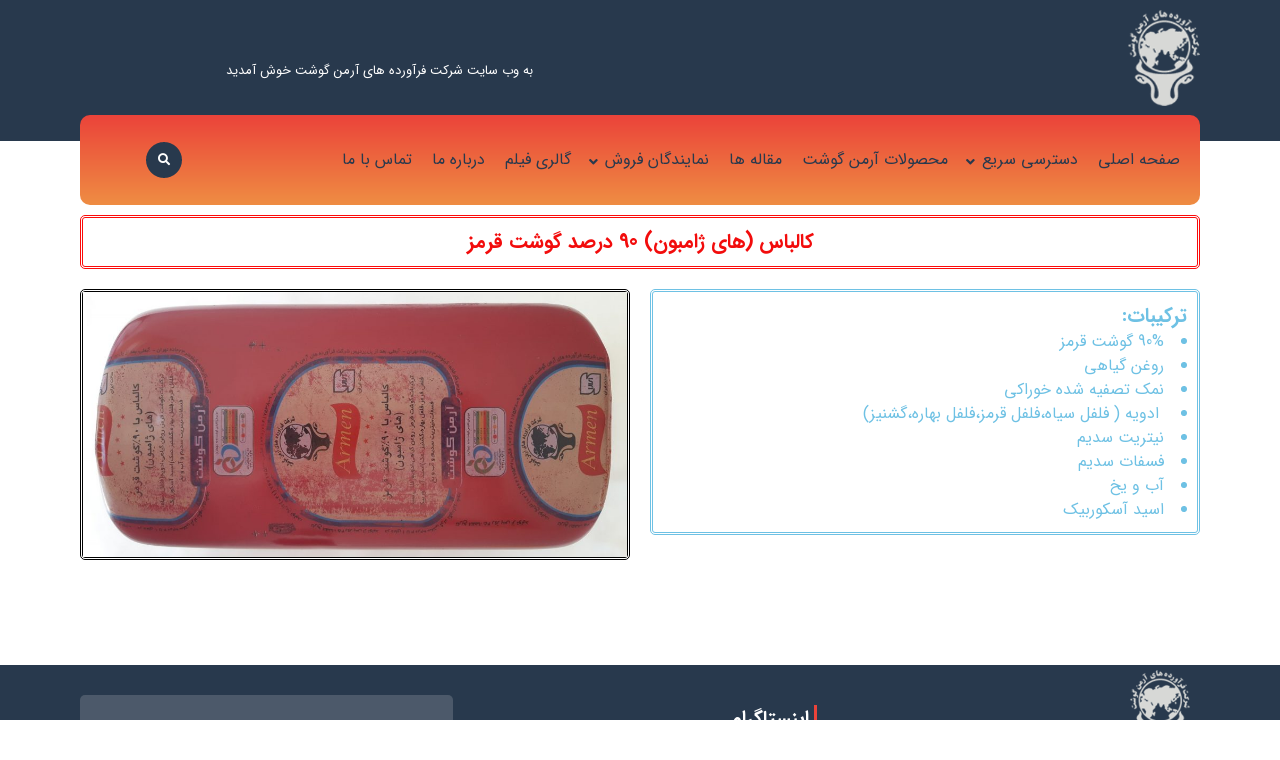

--- FILE ---
content_type: text/html; charset=UTF-8
request_url: http://armengoosht.com/%DA%A9%D8%A7%D9%84%D8%A8%D8%A7%D8%B3-%D9%87%D8%A7%DB%8C-%DA%98%D8%A7%D9%85%D8%A8%D9%88%D9%86-90-%D8%AF%D8%B1%D8%B5%D8%AF-%DA%AF%D9%88%D8%B4%D8%AA-%D9%82%D8%B1%D9%85%D8%B2/
body_size: 13637
content:
<!doctype html>
<html dir="rtl" lang="fa-IR">
<head>
    <meta charset="UTF-8"/>
    <meta name="viewport" content="width=device-width, height=device-height">
    <link rel="profile" href="https://gmpg.org/xfn/11"/>
    <meta name='theme-color' content='#eb433a' /><meta name='robots' content='index, follow, max-image-preview:large, max-snippet:-1, max-video-preview:-1' />

	<!-- This site is optimized with the Yoast SEO Premium plugin v20.7 (Yoast SEO v24.5) - https://yoast.com/wordpress/plugins/seo/ -->
	<title>کالباس (های ژامبون) 90 درصد گوشت قرمز - فرآورده های آرمن گوشت-سوسیس،کالباس،ژامبون،فیله،فیله مرغ،رولت گوشت،بیکن،هات داگ،بیکن بوقلمون،بیکن مرغ،هروئیکا</title>
	<link rel="canonical" href="https://armengoosht.com/کالباس-های-ژامبون-90-درصد-گوشت-قرمز/" />
	<meta property="og:locale" content="fa_IR" />
	<meta property="og:type" content="article" />
	<meta property="og:title" content="کالباس (های ژامبون) 90 درصد گوشت قرمز" />
	<meta property="og:description" content="کالباس (های ژامبون) 90 درصد گوشت قرمز ترکیبات: 90% گوشت قرمز روغن گیاهی نمک تصفیه شده خوراکی  ادویه ( فلفل سیاه،فلفل قرمز،فلفل بهاره،گشنیز) نیتریت سدیم فسفات سدیم آب و یخ اسید آسکوربیک" />
	<meta property="og:url" content="https://armengoosht.com/کالباس-های-ژامبون-90-درصد-گوشت-قرمز/" />
	<meta property="og:site_name" content="فرآورده های آرمن گوشت-سوسیس،کالباس،ژامبون،فیله،فیله مرغ،رولت گوشت،بیکن،هات داگ،بیکن بوقلمون،بیکن مرغ،هروئیکا" />
	<meta property="article:modified_time" content="2022-08-30T16:52:54+00:00" />
	<meta property="og:image" content="https://armengoosht.com/wp-content/uploads/2022/08/ژامبون-90-درصد-گوشت-قرمز-1-scaled-e1661770053634.jpg" />
	<meta property="og:image:width" content="2560" />
	<meta property="og:image:height" content="1244" />
	<meta property="og:image:type" content="image/jpeg" />
	<meta name="twitter:card" content="summary_large_image" />
	<meta name="twitter:label1" content="زمان تخمینی مطالعه" />
	<meta name="twitter:data1" content="1 دقیقه" />
	<script type="application/ld+json" class="yoast-schema-graph">{"@context":"https://schema.org","@graph":[{"@type":"WebPage","@id":"https://armengoosht.com/%da%a9%d8%a7%d9%84%d8%a8%d8%a7%d8%b3-%d9%87%d8%a7%db%8c-%da%98%d8%a7%d9%85%d8%a8%d9%88%d9%86-90-%d8%af%d8%b1%d8%b5%d8%af-%da%af%d9%88%d8%b4%d8%aa-%d9%82%d8%b1%d9%85%d8%b2/","url":"https://armengoosht.com/%da%a9%d8%a7%d9%84%d8%a8%d8%a7%d8%b3-%d9%87%d8%a7%db%8c-%da%98%d8%a7%d9%85%d8%a8%d9%88%d9%86-90-%d8%af%d8%b1%d8%b5%d8%af-%da%af%d9%88%d8%b4%d8%aa-%d9%82%d8%b1%d9%85%d8%b2/","name":"کالباس (های ژامبون) 90 درصد گوشت قرمز - فرآورده های آرمن گوشت-سوسیس،کالباس،ژامبون،فیله،فیله مرغ،رولت گوشت،بیکن،هات داگ،بیکن بوقلمون،بیکن مرغ،هروئیکا","isPartOf":{"@id":"https://armengoosht.com/#website"},"primaryImageOfPage":{"@id":"https://armengoosht.com/%da%a9%d8%a7%d9%84%d8%a8%d8%a7%d8%b3-%d9%87%d8%a7%db%8c-%da%98%d8%a7%d9%85%d8%a8%d9%88%d9%86-90-%d8%af%d8%b1%d8%b5%d8%af-%da%af%d9%88%d8%b4%d8%aa-%d9%82%d8%b1%d9%85%d8%b2/#primaryimage"},"image":{"@id":"https://armengoosht.com/%da%a9%d8%a7%d9%84%d8%a8%d8%a7%d8%b3-%d9%87%d8%a7%db%8c-%da%98%d8%a7%d9%85%d8%a8%d9%88%d9%86-90-%d8%af%d8%b1%d8%b5%d8%af-%da%af%d9%88%d8%b4%d8%aa-%d9%82%d8%b1%d9%85%d8%b2/#primaryimage"},"thumbnailUrl":"https://armengoosht.com/wp-content/uploads/2022/08/ژامبون-90-درصد-گوشت-قرمز-1-scaled-e1661770053634.jpg","datePublished":"2022-08-30T15:43:09+00:00","dateModified":"2022-08-30T16:52:54+00:00","breadcrumb":{"@id":"https://armengoosht.com/%da%a9%d8%a7%d9%84%d8%a8%d8%a7%d8%b3-%d9%87%d8%a7%db%8c-%da%98%d8%a7%d9%85%d8%a8%d9%88%d9%86-90-%d8%af%d8%b1%d8%b5%d8%af-%da%af%d9%88%d8%b4%d8%aa-%d9%82%d8%b1%d9%85%d8%b2/#breadcrumb"},"inLanguage":"fa-IR","potentialAction":[{"@type":"ReadAction","target":["https://armengoosht.com/%da%a9%d8%a7%d9%84%d8%a8%d8%a7%d8%b3-%d9%87%d8%a7%db%8c-%da%98%d8%a7%d9%85%d8%a8%d9%88%d9%86-90-%d8%af%d8%b1%d8%b5%d8%af-%da%af%d9%88%d8%b4%d8%aa-%d9%82%d8%b1%d9%85%d8%b2/"]}]},{"@type":"ImageObject","inLanguage":"fa-IR","@id":"https://armengoosht.com/%da%a9%d8%a7%d9%84%d8%a8%d8%a7%d8%b3-%d9%87%d8%a7%db%8c-%da%98%d8%a7%d9%85%d8%a8%d9%88%d9%86-90-%d8%af%d8%b1%d8%b5%d8%af-%da%af%d9%88%d8%b4%d8%aa-%d9%82%d8%b1%d9%85%d8%b2/#primaryimage","url":"https://armengoosht.com/wp-content/uploads/2022/08/ژامبون-90-درصد-گوشت-قرمز-1-scaled-e1661770053634.jpg","contentUrl":"https://armengoosht.com/wp-content/uploads/2022/08/ژامبون-90-درصد-گوشت-قرمز-1-scaled-e1661770053634.jpg","width":2560,"height":1244},{"@type":"BreadcrumbList","@id":"https://armengoosht.com/%da%a9%d8%a7%d9%84%d8%a8%d8%a7%d8%b3-%d9%87%d8%a7%db%8c-%da%98%d8%a7%d9%85%d8%a8%d9%88%d9%86-90-%d8%af%d8%b1%d8%b5%d8%af-%da%af%d9%88%d8%b4%d8%aa-%d9%82%d8%b1%d9%85%d8%b2/#breadcrumb","itemListElement":[{"@type":"ListItem","position":1,"name":"Home","item":"https://armengoosht.com/"},{"@type":"ListItem","position":2,"name":"کالباس (های ژامبون) 90 درصد گوشت قرمز"}]},{"@type":"WebSite","@id":"https://armengoosht.com/#website","url":"https://armengoosht.com/","name":"فرآورده های آرمن گوشت-سوسیس،کالباس،ژامبون،فیله،فیله مرغ،رولت گوشت،بیکن،هات داگ،بیکن بوقلمون،بیکن مرغ،هروئیکا","description":"سوسیس،کالباس،ژامبون،فیله،فیله مرغ،رولت گوشت،بیکن،هات داگ،بیکن بوقلمون،بیکن مرغ،هروئیکا","alternateName":"شرکت فراورده های ارمن گوشت","potentialAction":[{"@type":"SearchAction","target":{"@type":"EntryPoint","urlTemplate":"https://armengoosht.com/?s={search_term_string}"},"query-input":{"@type":"PropertyValueSpecification","valueRequired":true,"valueName":"search_term_string"}}],"inLanguage":"fa-IR"}]}</script>
	<!-- / Yoast SEO Premium plugin. -->


<link rel="alternate" type="application/rss+xml" title="فرآورده های آرمن گوشت-سوسیس،کالباس،ژامبون،فیله،فیله مرغ،رولت گوشت،بیکن،هات داگ،بیکن بوقلمون،بیکن مرغ،هروئیکا &raquo; خوراک" href="https://armengoosht.com/feed/" />
<link rel="alternate" type="application/rss+xml" title="فرآورده های آرمن گوشت-سوسیس،کالباس،ژامبون،فیله،فیله مرغ،رولت گوشت،بیکن،هات داگ،بیکن بوقلمون،بیکن مرغ،هروئیکا &raquo; خوراک دیدگاه‌ها" href="https://armengoosht.com/comments/feed/" />
<script type="text/javascript">
/* <![CDATA[ */
window._wpemojiSettings = {"baseUrl":"https:\/\/s.w.org\/images\/core\/emoji\/15.0.3\/72x72\/","ext":".png","svgUrl":"https:\/\/s.w.org\/images\/core\/emoji\/15.0.3\/svg\/","svgExt":".svg","source":{"concatemoji":"http:\/\/armengoosht.com\/wp-includes\/js\/wp-emoji-release.min.js?ver=6.5.7"}};
/*! This file is auto-generated */
!function(i,n){var o,s,e;function c(e){try{var t={supportTests:e,timestamp:(new Date).valueOf()};sessionStorage.setItem(o,JSON.stringify(t))}catch(e){}}function p(e,t,n){e.clearRect(0,0,e.canvas.width,e.canvas.height),e.fillText(t,0,0);var t=new Uint32Array(e.getImageData(0,0,e.canvas.width,e.canvas.height).data),r=(e.clearRect(0,0,e.canvas.width,e.canvas.height),e.fillText(n,0,0),new Uint32Array(e.getImageData(0,0,e.canvas.width,e.canvas.height).data));return t.every(function(e,t){return e===r[t]})}function u(e,t,n){switch(t){case"flag":return n(e,"\ud83c\udff3\ufe0f\u200d\u26a7\ufe0f","\ud83c\udff3\ufe0f\u200b\u26a7\ufe0f")?!1:!n(e,"\ud83c\uddfa\ud83c\uddf3","\ud83c\uddfa\u200b\ud83c\uddf3")&&!n(e,"\ud83c\udff4\udb40\udc67\udb40\udc62\udb40\udc65\udb40\udc6e\udb40\udc67\udb40\udc7f","\ud83c\udff4\u200b\udb40\udc67\u200b\udb40\udc62\u200b\udb40\udc65\u200b\udb40\udc6e\u200b\udb40\udc67\u200b\udb40\udc7f");case"emoji":return!n(e,"\ud83d\udc26\u200d\u2b1b","\ud83d\udc26\u200b\u2b1b")}return!1}function f(e,t,n){var r="undefined"!=typeof WorkerGlobalScope&&self instanceof WorkerGlobalScope?new OffscreenCanvas(300,150):i.createElement("canvas"),a=r.getContext("2d",{willReadFrequently:!0}),o=(a.textBaseline="top",a.font="600 32px Arial",{});return e.forEach(function(e){o[e]=t(a,e,n)}),o}function t(e){var t=i.createElement("script");t.src=e,t.defer=!0,i.head.appendChild(t)}"undefined"!=typeof Promise&&(o="wpEmojiSettingsSupports",s=["flag","emoji"],n.supports={everything:!0,everythingExceptFlag:!0},e=new Promise(function(e){i.addEventListener("DOMContentLoaded",e,{once:!0})}),new Promise(function(t){var n=function(){try{var e=JSON.parse(sessionStorage.getItem(o));if("object"==typeof e&&"number"==typeof e.timestamp&&(new Date).valueOf()<e.timestamp+604800&&"object"==typeof e.supportTests)return e.supportTests}catch(e){}return null}();if(!n){if("undefined"!=typeof Worker&&"undefined"!=typeof OffscreenCanvas&&"undefined"!=typeof URL&&URL.createObjectURL&&"undefined"!=typeof Blob)try{var e="postMessage("+f.toString()+"("+[JSON.stringify(s),u.toString(),p.toString()].join(",")+"));",r=new Blob([e],{type:"text/javascript"}),a=new Worker(URL.createObjectURL(r),{name:"wpTestEmojiSupports"});return void(a.onmessage=function(e){c(n=e.data),a.terminate(),t(n)})}catch(e){}c(n=f(s,u,p))}t(n)}).then(function(e){for(var t in e)n.supports[t]=e[t],n.supports.everything=n.supports.everything&&n.supports[t],"flag"!==t&&(n.supports.everythingExceptFlag=n.supports.everythingExceptFlag&&n.supports[t]);n.supports.everythingExceptFlag=n.supports.everythingExceptFlag&&!n.supports.flag,n.DOMReady=!1,n.readyCallback=function(){n.DOMReady=!0}}).then(function(){return e}).then(function(){var e;n.supports.everything||(n.readyCallback(),(e=n.source||{}).concatemoji?t(e.concatemoji):e.wpemoji&&e.twemoji&&(t(e.twemoji),t(e.wpemoji)))}))}((window,document),window._wpemojiSettings);
/* ]]> */
</script>

<style id='wp-emoji-styles-inline-css' type='text/css'>

	img.wp-smiley, img.emoji {
		display: inline !important;
		border: none !important;
		box-shadow: none !important;
		height: 1em !important;
		width: 1em !important;
		margin: 0 0.07em !important;
		vertical-align: -0.1em !important;
		background: none !important;
		padding: 0 !important;
	}
</style>
<style id='classic-theme-styles-inline-css' type='text/css'>
/*! This file is auto-generated */
.wp-block-button__link{color:#fff;background-color:#32373c;border-radius:9999px;box-shadow:none;text-decoration:none;padding:calc(.667em + 2px) calc(1.333em + 2px);font-size:1.125em}.wp-block-file__button{background:#32373c;color:#fff;text-decoration:none}
</style>
<link rel='stylesheet' id='contact-form-7-css' href='http://armengoosht.com/wp-content/plugins/contact-form-7/includes/css/styles.css?ver=5.9.8' type='text/css' media='all' />
<link rel='stylesheet' id='contact-form-7-rtl-css' href='http://armengoosht.com/wp-content/plugins/contact-form-7/includes/css/styles-rtl.css?ver=5.9.8' type='text/css' media='all' />
<link rel='stylesheet' id='iranmap_front_style-css' href='http://armengoosht.com/wp-content/plugins/sc-iranmap-pro/assets/css/style.css?ver=6.5.7' type='text/css' media='all' />
<link rel='stylesheet' id='scmap-bootstrap-css' href='http://armengoosht.com/wp-content/plugins/sc-iranmap-pro/assets/css/scmap-bootstrap.css?ver=6.5.7' type='text/css' media='all' />
<link rel='stylesheet' id='woocommerce-layout-rtl-css' href='http://armengoosht.com/wp-content/plugins/woocommerce/assets/css/woocommerce-layout-rtl.css?ver=9.3.5' type='text/css' media='all' />
<link rel='stylesheet' id='woocommerce-smallscreen-rtl-css' href='http://armengoosht.com/wp-content/plugins/woocommerce/assets/css/woocommerce-smallscreen-rtl.css?ver=9.3.5' type='text/css' media='only screen and (max-width: 768px)' />
<link rel='stylesheet' id='woocommerce-general-rtl-css' href='http://armengoosht.com/wp-content/plugins/woocommerce/assets/css/woocommerce-rtl.css?ver=9.3.5' type='text/css' media='all' />
<style id='woocommerce-inline-inline-css' type='text/css'>
.woocommerce form .form-row .required { visibility: visible; }
</style>
<link rel='stylesheet' id='elementor-frontend-css' href='http://armengoosht.com/wp-content/plugins/elementor/assets/css/frontend-rtl.min.css?ver=3.27.6' type='text/css' media='all' />
<link rel='stylesheet' id='elementor-post-2020-css' href='http://armengoosht.com/wp-content/uploads/elementor/css/post-2020.css?ver=1735023427' type='text/css' media='all' />
<link rel='stylesheet' id='elementor-post-2879-css' href='http://armengoosht.com/wp-content/uploads/elementor/css/post-2879.css?ver=1735023427' type='text/css' media='all' />
<link rel='stylesheet' id='style-css' href='http://armengoosht.com/wp-content/themes/avat/style.min.css?ver=1760484669' type='text/css' media='all' />
<link rel='stylesheet' id='elementor-icons-css' href='http://armengoosht.com/wp-content/plugins/elementor/assets/lib/eicons/css/elementor-icons.min.css?ver=5.35.0' type='text/css' media='all' />
<link rel='stylesheet' id='elementor-post-8-css' href='http://armengoosht.com/wp-content/uploads/elementor/css/post-8.css?ver=1735023428' type='text/css' media='all' />
<link rel='stylesheet' id='widget-spacer-css' href='http://armengoosht.com/wp-content/plugins/elementor/assets/css/widget-spacer-rtl.min.css?ver=3.27.6' type='text/css' media='all' />
<link rel='stylesheet' id='widget-heading-css' href='http://armengoosht.com/wp-content/plugins/elementor/assets/css/widget-heading-rtl.min.css?ver=3.27.6' type='text/css' media='all' />
<link rel='stylesheet' id='widget-text-editor-css' href='http://armengoosht.com/wp-content/plugins/elementor/assets/css/widget-text-editor-rtl.min.css?ver=3.27.6' type='text/css' media='all' />
<link rel='stylesheet' id='widget-image-css' href='http://armengoosht.com/wp-content/plugins/elementor/assets/css/widget-image-rtl.min.css?ver=3.27.6' type='text/css' media='all' />
<link rel='stylesheet' id='elementor-post-10787-css' href='http://armengoosht.com/wp-content/uploads/elementor/css/post-10787.css?ver=1735126116' type='text/css' media='all' />
<link rel='stylesheet' id='elementor-icons-shared-0-css' href='http://armengoosht.com/wp-content/plugins/elementor/assets/lib/font-awesome/css/fontawesome.min.css?ver=5.15.3' type='text/css' media='all' />
<link rel='stylesheet' id='elementor-icons-fa-brands-css' href='http://armengoosht.com/wp-content/plugins/elementor/assets/lib/font-awesome/css/brands.min.css?ver=5.15.3' type='text/css' media='all' />
<link rel='stylesheet' id='elementor-icons-fa-solid-css' href='http://armengoosht.com/wp-content/plugins/elementor/assets/lib/font-awesome/css/solid.min.css?ver=5.15.3' type='text/css' media='all' />
<script type="text/javascript" src="http://armengoosht.com/wp-content/plugins/sc-iranmap-pro/admin/../assets/js/ammap.js?ver=6.5.7" id="ammap-js"></script>
<script type="text/javascript" src="http://armengoosht.com/wp-content/plugins/sc-iranmap-pro/admin/../assets/js/iranLow.js?ver=6.5.7" id="iranLow-js"></script>
<script type="text/javascript" src="http://armengoosht.com/wp-includes/js/jquery/jquery.min.js?ver=3.7.1" id="jquery-core-js"></script>
<script type="text/javascript" src="http://armengoosht.com/wp-includes/js/jquery/jquery-migrate.min.js?ver=3.4.1" id="jquery-migrate-js"></script>
<script type="text/javascript" id="iranmap_front_script-js-extra">
/* <![CDATA[ */
var iranmapAjax = {"ajaxurl":"https:\/\/armengoosht.com\/wp-admin\/admin-ajax.php"};
/* ]]> */
</script>
<script type="text/javascript" src="http://armengoosht.com/wp-content/plugins/sc-iranmap-pro/assets/js/iranmap_front_script.js?ver=6.5.7" id="iranmap_front_script-js"></script>
<script type="text/javascript" src="http://armengoosht.com/wp-content/plugins/woocommerce/assets/js/jquery-blockui/jquery.blockUI.min.js?ver=2.7.0-wc.9.3.5" id="jquery-blockui-js" defer="defer" data-wp-strategy="defer"></script>
<script type="text/javascript" id="wc-add-to-cart-js-extra">
/* <![CDATA[ */
var wc_add_to_cart_params = {"ajax_url":"\/wp-admin\/admin-ajax.php","wc_ajax_url":"\/?wc-ajax=%%endpoint%%","i18n_view_cart":"\u0645\u0634\u0627\u0647\u062f\u0647 \u0633\u0628\u062f \u062e\u0631\u06cc\u062f","cart_url":"https:\/\/armengoosht.com\/cart\/","is_cart":"","cart_redirect_after_add":"no"};
/* ]]> */
</script>
<script type="text/javascript" src="http://armengoosht.com/wp-content/plugins/woocommerce/assets/js/frontend/add-to-cart.min.js?ver=9.3.5" id="wc-add-to-cart-js" defer="defer" data-wp-strategy="defer"></script>
<script type="text/javascript" src="http://armengoosht.com/wp-content/plugins/woocommerce/assets/js/js-cookie/js.cookie.min.js?ver=2.1.4-wc.9.3.5" id="js-cookie-js" defer="defer" data-wp-strategy="defer"></script>
<script type="text/javascript" id="woocommerce-js-extra">
/* <![CDATA[ */
var woocommerce_params = {"ajax_url":"\/wp-admin\/admin-ajax.php","wc_ajax_url":"\/?wc-ajax=%%endpoint%%"};
/* ]]> */
</script>
<script type="text/javascript" src="http://armengoosht.com/wp-content/plugins/woocommerce/assets/js/frontend/woocommerce.min.js?ver=9.3.5" id="woocommerce-js" defer="defer" data-wp-strategy="defer"></script>
<link rel="https://api.w.org/" href="https://armengoosht.com/wp-json/" /><link rel="alternate" type="application/json" href="https://armengoosht.com/wp-json/wp/v2/pages/10787" /><link rel="EditURI" type="application/rsd+xml" title="RSD" href="https://armengoosht.com/xmlrpc.php?rsd" />

<link rel='shortlink' href='https://armengoosht.com/?p=10787' />
<!-- Analytics by WP Statistics - https://wp-statistics.com -->
	<noscript><style>.woocommerce-product-gallery{ opacity: 1 !important; }</style></noscript>
	<meta name="generator" content="Elementor 3.27.6; features: additional_custom_breakpoints; settings: css_print_method-external, google_font-enabled, font_display-auto">
			<style>
				.e-con.e-parent:nth-of-type(n+4):not(.e-lazyloaded):not(.e-no-lazyload),
				.e-con.e-parent:nth-of-type(n+4):not(.e-lazyloaded):not(.e-no-lazyload) * {
					background-image: none !important;
				}
				@media screen and (max-height: 1024px) {
					.e-con.e-parent:nth-of-type(n+3):not(.e-lazyloaded):not(.e-no-lazyload),
					.e-con.e-parent:nth-of-type(n+3):not(.e-lazyloaded):not(.e-no-lazyload) * {
						background-image: none !important;
					}
				}
				@media screen and (max-height: 640px) {
					.e-con.e-parent:nth-of-type(n+2):not(.e-lazyloaded):not(.e-no-lazyload),
					.e-con.e-parent:nth-of-type(n+2):not(.e-lazyloaded):not(.e-no-lazyload) * {
						background-image: none !important;
					}
				}
			</style>
			<style id='wp-fonts-local' type='text/css'>
@font-face{font-family:Inter;font-style:normal;font-weight:300 900;font-display:fallback;src:url('http://armengoosht.com/wp-content/plugins/woocommerce/assets/fonts/Inter-VariableFont_slnt,wght.woff2') format('woff2');font-stretch:normal;}
@font-face{font-family:Cardo;font-style:normal;font-weight:400;font-display:fallback;src:url('http://armengoosht.com/wp-content/plugins/woocommerce/assets/fonts/cardo_normal_400.woff2') format('woff2');}
</style>
<link rel="icon" href="https://armengoosht.com/wp-content/uploads/2022/07/armen-logo-png1-100x100.png" sizes="32x32" />
<link rel="icon" href="https://armengoosht.com/wp-content/uploads/2022/07/armen-logo-png1-300x300.png" sizes="192x192" />
<link rel="apple-touch-icon" href="https://armengoosht.com/wp-content/uploads/2022/07/armen-logo-png1-300x300.png" />
<meta name="msapplication-TileImage" content="https://armengoosht.com/wp-content/uploads/2022/07/armen-logo-png1-300x300.png" />
</head><body class="rtl page-template-default page page-id-10787 wp-embed-responsive theme-avat woocommerce-no-js elementor-default elementor-kit-8 elementor-page elementor-page-10787">

<header class="position-header" >		<div data-elementor-type="page" data-elementor-id="2020" class="elementor elementor-2020">
						<section class="elementor-section elementor-top-section elementor-element elementor-element-8fc384d elementor-section-content-top elementor-section-boxed elementor-section-height-default elementor-section-height-default" data-id="8fc384d" data-element_type="section" data-settings="{&quot;background_background&quot;:&quot;classic&quot;}">
						<div class="elementor-container elementor-column-gap-default">
					<div class="elementor-column elementor-col-50 elementor-top-column elementor-element elementor-element-2509ed5 tmt-hidden-no" data-id="2509ed5" data-element_type="column">
			<div class="elementor-widget-wrap elementor-element-populated">
						<div class="elementor-element elementor-element-9ed7a51 elementor-widget elementor-widget-image" data-id="9ed7a51" data-element_type="widget" data-widget_type="image.default">
				<div class="elementor-widget-container">
																<a href="http://armengoosht.com/">
							<img width="120" height="160" src="https://armengoosht.com/wp-content/uploads/2021/11/armen1.png" class="attachment-medium size-medium wp-image-6660" alt="" />								</a>
															</div>
				</div>
					</div>
		</div>
				<div class="elementor-column elementor-col-50 elementor-top-column elementor-element elementor-element-a3bfe81 tmt-hidden-no" data-id="a3bfe81" data-element_type="column">
			<div class="elementor-widget-wrap elementor-element-populated">
						<div class="elementor-element elementor-element-628201a elementor-mobile-align-right elementor-align-right elementor-icon-list--layout-traditional elementor-widget elementor-widget-tmt-text-list" data-id="628201a" data-element_type="widget" data-widget_type="tmt-text-list.default">
				<div class="elementor-widget-container">
					        <ul class="elementor-icon-list-items flex flex flex-wrap align-items-end cols-1">
                            <li class="elementor-icon-list-item elementor-repeater-item-b1eacf1" >
                                        <span class="elementor-icon-list-text">به وب سایت شرکت فرآورده های آرمن گوشت خوش آمدید</span>
                                    </li>
                    </ul>
        				</div>
				</div>
					</div>
		</div>
					</div>
		</section>
				<section class="elementor-section elementor-top-section elementor-element elementor-element-ae2a8f7 elementor-section-content-middle elementor-section-height-min-height elementor-section-boxed elementor-section-height-default elementor-section-items-middle" data-id="ae2a8f7" data-element_type="section">
						<div class="elementor-container elementor-column-gap-default">
					<div class="elementor-column elementor-col-100 elementor-top-column elementor-element elementor-element-4ca2c7a tmt-hidden-no" data-id="4ca2c7a" data-element_type="column">
			<div class="elementor-widget-wrap elementor-element-populated">
						<section class="elementor-section elementor-inner-section elementor-element elementor-element-2f67719 elementor-section-height-min-height elementor-section-content-middle elementor-section-boxed elementor-section-height-default" data-id="2f67719" data-element_type="section" data-settings="{&quot;background_background&quot;:&quot;gradient&quot;}">
						<div class="elementor-container elementor-column-gap-default">
					<div class="elementor-column elementor-col-25 elementor-inner-column elementor-element elementor-element-af98699 tmt-hidden-no" data-id="af98699" data-element_type="column">
			<div class="elementor-widget-wrap elementor-element-populated">
						<div class="elementor-element elementor-element-450a45f tmt-drop-top tmt-drop2-right responsive-fix open-position-right elementor-widget elementor-widget-tmt-navbar" data-id="450a45f" data-element_type="widget" data-widget_type="tmt-navbar.default">
				<div class="elementor-widget-container">
					        <div id="tmt-navbar-450a45f" class="tmt-navbar-wrapper">
            <div class="flex main-bar"><div class="bars"><i class="fas fa-bars"></i></div></div>
            <nav class="menu"><ul id="tmt-navmenu" class="main-menu flex tmt-icon-f107"><li id="menu-item-4081" class="menu-item menu-item-type-post_type menu-item-object-page menu-item-home menu-item-4081"><a title="صفحه اصلی" href="https://armengoosht.com/">صفحه اصلی</a></li>
<li id="menu-item-4183" class="menu-item menu-item-type-post_type menu-item-object-mega_menu menu-item-has-children menu-item-4183 mega-menu"><a title="دسترسی سریع" href="https://armengoosht.com/mega_menu/%d9%85%da%af%d8%a7%d9%85%d9%86%d9%88/">دسترسی سریع</a>
<ul role="menu" class="nav-dropdown sub-menu">
	<li id="menu-item-4184" class="menu-item menu-item-type-post_type menu-item-object-mega_menu menu-item-4184 mega-menu"><div class="megamenu-content">		<div data-elementor-type="wp-post" data-elementor-id="4137" class="elementor elementor-4137">
						<section class="elementor-section elementor-top-section elementor-element elementor-element-c7c4e90 elementor-section-boxed elementor-section-height-default elementor-section-height-default" data-id="c7c4e90" data-element_type="section" data-settings="{&quot;background_background&quot;:&quot;classic&quot;}">
						<div class="elementor-container elementor-column-gap-default">
					<div class="elementor-column elementor-col-100 elementor-top-column elementor-element elementor-element-15a0598 tmt-hidden-no" data-id="15a0598" data-element_type="column">
			<div class="elementor-widget-wrap elementor-element-populated">
						<section class="elementor-section elementor-inner-section elementor-element elementor-element-226a53e elementor-section-boxed elementor-section-height-default elementor-section-height-default" data-id="226a53e" data-element_type="section" data-settings="{&quot;background_background&quot;:&quot;classic&quot;}">
						<div class="elementor-container elementor-column-gap-default">
					<div class="elementor-column elementor-col-50 elementor-inner-column elementor-element elementor-element-d179b7c tmt-hidden-no" data-id="d179b7c" data-element_type="column">
			<div class="elementor-widget-wrap elementor-element-populated">
						<div class="elementor-element elementor-element-d49cf8d tmt-h-color elementor-widget elementor-widget-tmt-heading" data-id="d49cf8d" data-element_type="widget" data-widget_type="tmt-heading.default">
				<div class="elementor-widget-container">
					<div class="tmt-heading"><h3 class='sub-heading'></h3><h5 class='heading flex align-items-center'><span>دسترسی سریع</span></h5><div class='separator flex align-items-center'><hr></div></div>				</div>
				</div>
				<div class="elementor-element elementor-element-4d3d645 elementor-align-right elementor-icon-list--layout-traditional elementor-widget elementor-widget-tmt-text-list" data-id="4d3d645" data-element_type="widget" data-widget_type="tmt-text-list.default">
				<div class="elementor-widget-container">
					        <ul class="elementor-icon-list-items flex flex flex-wrap align-items-end cols-1">
                            <li class="elementor-icon-list-item elementor-repeater-item-3673b3d" >
                    <a href="http://armengoosht.com/">                        <span class="elementor-icon-list-icon">
							<i aria-hidden="true" class="fas fa-check-circle"></i>						</span>
                                        <span class="elementor-icon-list-text">صفحه اصلی</span>
                                            </a>
                                    </li>
                            <li class="elementor-icon-list-item elementor-repeater-item-9c91387" >
                    <a href="http://armengoosht.com/%d8%a8%d9%84%d8%a7%da%af/">                        <span class="elementor-icon-list-icon">
							<i aria-hidden="true" class="fas fa-check-circle"></i>						</span>
                                        <span class="elementor-icon-list-text">مقاله ها</span>
                                            </a>
                                    </li>
                            <li class="elementor-icon-list-item elementor-repeater-item-0a8beea" >
                    <a href="http://armengoosht.com/%d9%85%d8%ad%d8%b5%d9%88%d9%84%d8%a7%d8%aa-%d8%a2%d8%b1%d9%85%d9%86-%da%af%d9%88%d8%b4%d8%aa/">                        <span class="elementor-icon-list-icon">
							<i aria-hidden="true" class="fas fa-check-circle"></i>						</span>
                                        <span class="elementor-icon-list-text">محصولات آرمن گوشت</span>
                                            </a>
                                    </li>
                            <li class="elementor-icon-list-item elementor-repeater-item-9b64e70" >
                    <a href="http://armengoosht.com/%d9%86%d9%85%d8%a7%db%8c%d9%86%d8%af%da%af%d8%a7%d9%86-%d9%81%d8%b1%d9%88%d8%b4/">                        <span class="elementor-icon-list-icon">
							<i aria-hidden="true" class="fas fa-check-circle"></i>						</span>
                                        <span class="elementor-icon-list-text">نمایندگان فروش</span>
                                            </a>
                                    </li>
                            <li class="elementor-icon-list-item elementor-repeater-item-a6a5346" >
                    <a href="http://armengoosht.com/%da%af%d8%a7%d9%84%d8%b1%db%8c-%d9%81%db%8c%d9%84%d9%85/">                        <span class="elementor-icon-list-icon">
							<i aria-hidden="true" class="fas fa-check-circle"></i>						</span>
                                        <span class="elementor-icon-list-text">گالری فیلم</span>
                                            </a>
                                    </li>
                            <li class="elementor-icon-list-item elementor-repeater-item-09b550f" >
                    <a href="http://armengoosht.com/%d8%af%d8%b1%d8%a8%d8%a7%d8%b1%d9%87-%d9%85%d8%a7/">                        <span class="elementor-icon-list-icon">
							<i aria-hidden="true" class="fas fa-check-circle"></i>						</span>
                                        <span class="elementor-icon-list-text">درباره ما</span>
                                            </a>
                                    </li>
                            <li class="elementor-icon-list-item elementor-repeater-item-57fcd3a" >
                    <a href="http://armengoosht.com/%d8%aa%d9%85%d8%a7%d8%b3-%d8%a8%d8%a7-%d9%85%d8%a7/">                        <span class="elementor-icon-list-icon">
							<i aria-hidden="true" class="fas fa-check-circle"></i>						</span>
                                        <span class="elementor-icon-list-text">تماس با ما</span>
                                            </a>
                                    </li>
                    </ul>
        				</div>
				</div>
					</div>
		</div>
				<div class="elementor-column elementor-col-50 elementor-inner-column elementor-element elementor-element-56e0634 tmt-hidden-no" data-id="56e0634" data-element_type="column">
			<div class="elementor-widget-wrap elementor-element-populated">
						<div class="elementor-element elementor-element-f5c965f tmt-h-color elementor-widget elementor-widget-tmt-heading" data-id="f5c965f" data-element_type="widget" data-widget_type="tmt-heading.default">
				<div class="elementor-widget-container">
					<div class="tmt-heading"><h3 class='sub-heading'></h3><h5 class='heading flex align-items-center'><span>آخرین مقالات</span></h5><div class='separator flex align-items-center'><hr></div></div>				</div>
				</div>
				<div class="elementor-element elementor-element-269c5dc elementor-widget elementor-widget-themento-post-grid" data-id="269c5dc" data-element_type="widget" data-widget_type="themento-post-grid.default">
				<div class="elementor-widget-container">
					<div class='grid-project flex justify-content-between flex-wrap cols-3'><article class='tmt-posts swiper-slide'><div class='tmt-post flex flex-column'><figure class='project-figure'><a href='https://armengoosht.com/%d9%85%db%8c%da%a9%d8%b3-%da%af%d8%b1%db%8c%d9%84-%d8%b4%d8%af%d9%87-%d9%85%da%a9%d8%b2%db%8c%da%a9%db%8c/'><img width="990" height="620" src="https://armengoosht.com/wp-content/uploads/2021/11/میکس-گریل-شده-مکزیکی.jpg" class="attachment-large size-large wp-post-image" alt="میکس گریل شده مکزیکی" title="میکس گریل شده مکزیکی" decoding="async" srcset="https://armengoosht.com/wp-content/uploads/2021/11/میکس-گریل-شده-مکزیکی.jpg 990w, https://armengoosht.com/wp-content/uploads/2021/11/میکس-گریل-شده-مکزیکی-300x188.jpg 300w, https://armengoosht.com/wp-content/uploads/2021/11/میکس-گریل-شده-مکزیکی-768x481.jpg 768w" sizes="(max-width: 990px) 100vw, 990px" /></a><div class='hover'><div class='flex align-items-center justify-content-center flex-wrap'><a  href='https://armengoosht.com/wp-content/uploads/2021/11/میکس-گریل-شده-مکزیکی.jpg'><i class="fas fa-search-plus"></i></a><a  href='https://armengoosht.com/%d9%85%db%8c%da%a9%d8%b3-%da%af%d8%b1%db%8c%d9%84-%d8%b4%d8%af%d9%87-%d9%85%da%a9%d8%b2%db%8c%da%a9%db%8c/'><i class="fas fa-link"></i></a></div></div></figure><div class='info-post flex flex-column justify-content-between'><div class="article-item flex justify-content-right"><div class="date"><i aria-hidden="true" class="far fa-calendar-alt"></i>8 آذر 1400</div><div class="comments"><i aria-hidden="true" class="far fa-comment"></i>بدون دیدگاه</div></div><h3 class='title'><a href='https://armengoosht.com/%d9%85%db%8c%da%a9%d8%b3-%da%af%d8%b1%db%8c%d9%84-%d8%b4%d8%af%d9%87-%d9%85%da%a9%d8%b2%db%8c%da%a9%db%8c/'>میکس گریل شده مکزیکی</a></h3></div></div></article><article class='tmt-posts swiper-slide'><div class='tmt-post flex flex-column'><figure class='project-figure'><a href='https://armengoosht.com/%d8%b8%d8%b1%d9%81-%d8%b3%d9%88%d8%b3%db%8c%d8%b3-%d9%be%d9%86%db%8c%d8%b1-%d8%a8%d8%a7-%da%a9%db%8c%d9%86%d9%88%d8%a7/'><img width="990" height="622" src="https://armengoosht.com/wp-content/uploads/2021/11/ظرف-سوسیس-پنیر-با-کینوا.jpg" class="attachment-large size-large wp-post-image" alt="ظرف سوسیس پنیر با کینوا" title="ظرف سوسیس پنیر با کینوا" decoding="async" srcset="https://armengoosht.com/wp-content/uploads/2021/11/ظرف-سوسیس-پنیر-با-کینوا.jpg 990w, https://armengoosht.com/wp-content/uploads/2021/11/ظرف-سوسیس-پنیر-با-کینوا-300x188.jpg 300w, https://armengoosht.com/wp-content/uploads/2021/11/ظرف-سوسیس-پنیر-با-کینوا-768x483.jpg 768w" sizes="(max-width: 990px) 100vw, 990px" /></a><div class='hover'><div class='flex align-items-center justify-content-center flex-wrap'><a  href='https://armengoosht.com/wp-content/uploads/2021/11/ظرف-سوسیس-پنیر-با-کینوا.jpg'><i class="fas fa-search-plus"></i></a><a  href='https://armengoosht.com/%d8%b8%d8%b1%d9%81-%d8%b3%d9%88%d8%b3%db%8c%d8%b3-%d9%be%d9%86%db%8c%d8%b1-%d8%a8%d8%a7-%da%a9%db%8c%d9%86%d9%88%d8%a7/'><i class="fas fa-link"></i></a></div></div></figure><div class='info-post flex flex-column justify-content-between'><div class="article-item flex justify-content-right"><div class="date"><i aria-hidden="true" class="far fa-calendar-alt"></i>8 آذر 1400</div><div class="comments"><i aria-hidden="true" class="far fa-comment"></i>بدون دیدگاه</div></div><h3 class='title'><a href='https://armengoosht.com/%d8%b8%d8%b1%d9%81-%d8%b3%d9%88%d8%b3%db%8c%d8%b3-%d9%be%d9%86%db%8c%d8%b1-%d8%a8%d8%a7-%da%a9%db%8c%d9%86%d9%88%d8%a7/'>ظرف سوسیس پنیر با کینوا</a></h3></div></div></article><article class='tmt-posts swiper-slide'><div class='tmt-post flex flex-column'><figure class='project-figure'><a href='https://armengoosht.com/%d9%85%db%8c%d9%86%db%8c-%d9%be%db%8c%d8%aa%d8%b2%d8%a7-%da%a9%db%8c%d9%86%d9%88%d8%a7/'><img width="990" height="620" src="https://armengoosht.com/wp-content/uploads/2022/07/مینی-پیتزا-کینوا-برای-۴-نفر.jpg" class="attachment-large size-large wp-post-image" alt="مینی پیتزا کینوا" title="مینی پیتزا کینوا" decoding="async" srcset="https://armengoosht.com/wp-content/uploads/2022/07/مینی-پیتزا-کینوا-برای-۴-نفر.jpg 990w, https://armengoosht.com/wp-content/uploads/2022/07/مینی-پیتزا-کینوا-برای-۴-نفر-300x188.jpg 300w, https://armengoosht.com/wp-content/uploads/2022/07/مینی-پیتزا-کینوا-برای-۴-نفر-768x481.jpg 768w" sizes="(max-width: 990px) 100vw, 990px" /></a><div class='hover'><div class='flex align-items-center justify-content-center flex-wrap'><a  href='https://armengoosht.com/wp-content/uploads/2022/07/مینی-پیتزا-کینوا-برای-۴-نفر.jpg'><i class="fas fa-search-plus"></i></a><a  href='https://armengoosht.com/%d9%85%db%8c%d9%86%db%8c-%d9%be%db%8c%d8%aa%d8%b2%d8%a7-%da%a9%db%8c%d9%86%d9%88%d8%a7/'><i class="fas fa-link"></i></a></div></div></figure><div class='info-post flex flex-column justify-content-between'><div class="article-item flex justify-content-right"><div class="date"><i aria-hidden="true" class="far fa-calendar-alt"></i>8 آذر 1400</div><div class="comments"><i aria-hidden="true" class="far fa-comment"></i>بدون دیدگاه</div></div><h3 class='title'><a href='https://armengoosht.com/%d9%85%db%8c%d9%86%db%8c-%d9%be%db%8c%d8%aa%d8%b2%d8%a7-%da%a9%db%8c%d9%86%d9%88%d8%a7/'>مینی پیتزا کینوا</a></h3></div></div></article></div>				</div>
				</div>
					</div>
		</div>
					</div>
		</section>
					</div>
		</div>
					</div>
		</section>
				</div>
		</div></li>
</ul>
</li>
<li id="menu-item-6694" class="menu-item menu-item-type-post_type menu-item-object-page menu-item-6694"><a title="محصولات آرمن گوشت" href="https://armengoosht.com/%d9%85%d8%ad%d8%b5%d9%88%d9%84%d8%a7%d8%aa-%d8%a2%d8%b1%d9%85%d9%86-%da%af%d9%88%d8%b4%d8%aa/">محصولات آرمن گوشت</a></li>
<li id="menu-item-4082" class="menu-item menu-item-type-post_type menu-item-object-page menu-item-4082"><a title="مقاله ها" href="https://armengoosht.com/%d8%a8%d9%84%d8%a7%da%af/">مقاله ها</a></li>
<li id="menu-item-4084" class="menu-item menu-item-type-post_type menu-item-object-page menu-item-has-children menu-item-4084"><a title="نمایندگان فروش" href="https://armengoosht.com/%d9%86%d9%85%d8%a7%db%8c%d9%86%d8%af%da%af%d8%a7%d9%86-%d9%81%d8%b1%d9%88%d8%b4/">نمایندگان فروش</a>
<ul role="menu" class="nav-dropdown sub-menu">
	<li id="menu-item-7119" class="menu-item menu-item-type-custom menu-item-object-custom menu-item-7119"><a title="نمایندگان فروش محصولات در تهران" href="http://armengoosht.com/نمایندگان-فروش-آرمن-گوشت-در-تهران/">نمایندگان فروش محصولات در تهران</a></li>
	<li id="menu-item-7120" class="menu-item menu-item-type-custom menu-item-object-custom menu-item-7120"><a title="نمایندگان فروش محصولات در شهرستان" href="http://armengoosht.com/نمایندگان-فروش-آرمن-گوشت-در-شهرستان/">نمایندگان فروش محصولات در شهرستان</a></li>
</ul>
</li>
<li id="menu-item-4213" class="menu-item menu-item-type-post_type menu-item-object-page menu-item-4213"><a title="گالری فیلم" href="https://armengoosht.com/%da%af%d8%a7%d9%84%d8%b1%db%8c-%d9%81%db%8c%d9%84%d9%85/">گالری فیلم</a></li>
<li id="menu-item-4085" class="menu-item menu-item-type-post_type menu-item-object-page menu-item-4085"><a title="درباره ما" href="https://armengoosht.com/%d8%af%d8%b1%d8%a8%d8%a7%d8%b1%d9%87-%d9%85%d8%a7/">درباره ما</a></li>
<li id="menu-item-4083" class="menu-item menu-item-type-post_type menu-item-object-page menu-item-4083"><a title="تماس با ما" href="https://armengoosht.com/%d8%aa%d9%85%d8%a7%d8%b3-%d8%a8%d8%a7-%d9%85%d8%a7/">تماس با ما</a></li>
</ul></nav>
        </div>
        				</div>
				</div>
					</div>
		</div>
				<div class="elementor-column elementor-col-25 elementor-inner-column elementor-element elementor-element-11d256c tmt-hidden-no" data-id="11d256c" data-element_type="column">
			<div class="elementor-widget-wrap">
							</div>
		</div>
				<div class="elementor-column elementor-col-25 elementor-inner-column elementor-element elementor-element-7614488 tmt-hidden-no" data-id="7614488" data-element_type="column">
			<div class="elementor-widget-wrap elementor-element-populated">
						<div class="elementor-element elementor-element-800b206 elementor-widget elementor-widget-tmt-search-form" data-id="800b206" data-element_type="widget" data-widget_type="tmt-search-form.default">
				<div class="elementor-widget-container">
					<div class='search-form drop-down flex justify-content-left'><div><span class="drop-down-btn inline-flex align-items-center"> <i aria-hidden="true" class="fas fa-search"></i></span><div class='search-content drop-down-content left-0'>        <form class="flex align-items-center justify-content-left search flex-row-reverse" method="get" action="https://armengoosht.com">
            <input type="search" name="s" placeholder="جستجو...">
            <button type="submit">
                <i aria-hidden="true" class="fas fa-search"></i>            </button>
        </form>
        </div></div></div>				</div>
				</div>
					</div>
		</div>
				<div class="elementor-column elementor-col-25 elementor-inner-column elementor-element elementor-element-fce826f tmt-hidden-no" data-id="fce826f" data-element_type="column">
			<div class="elementor-widget-wrap">
							</div>
		</div>
					</div>
		</section>
					</div>
		</div>
					</div>
		</section>
				</div>
		</header><main class="main-page">
<main id="post-10787" class="post-10787 page type-page status-publish has-post-thumbnail hentry">
    <div data-elementor-type="wp-page" data-elementor-id="10787" class="elementor elementor-10787">
						<section class="elementor-section elementor-top-section elementor-element elementor-element-6e16e4f elementor-section-boxed elementor-section-height-default elementor-section-height-default" data-id="6e16e4f" data-element_type="section">
						<div class="elementor-container elementor-column-gap-default">
					<div class="elementor-column elementor-col-100 elementor-top-column elementor-element elementor-element-573b7cf tmt-hidden-no" data-id="573b7cf" data-element_type="column">
			<div class="elementor-widget-wrap elementor-element-populated">
						<div class="elementor-element elementor-element-27a023a elementor-widget elementor-widget-spacer" data-id="27a023a" data-element_type="widget" data-widget_type="spacer.default">
				<div class="elementor-widget-container">
							<div class="elementor-spacer">
			<div class="elementor-spacer-inner"></div>
		</div>
						</div>
				</div>
					</div>
		</div>
					</div>
		</section>
				<section class="elementor-section elementor-top-section elementor-element elementor-element-8d47051 elementor-section-boxed elementor-section-height-default elementor-section-height-default" data-id="8d47051" data-element_type="section">
						<div class="elementor-container elementor-column-gap-default">
					<div class="elementor-column elementor-col-100 elementor-top-column elementor-element elementor-element-0897a41 tmt-hidden-no" data-id="0897a41" data-element_type="column">
			<div class="elementor-widget-wrap elementor-element-populated">
						<div class="elementor-element elementor-element-aa02b4a elementor-widget elementor-widget-heading" data-id="aa02b4a" data-element_type="widget" data-widget_type="heading.default">
				<div class="elementor-widget-container">
					<h1 class="elementor-heading-title elementor-size-default">کالباس (های ژامبون) 90 درصد گوشت قرمز</h1>				</div>
				</div>
					</div>
		</div>
					</div>
		</section>
				<section class="elementor-section elementor-top-section elementor-element elementor-element-ecba47f elementor-section-boxed elementor-section-height-default elementor-section-height-default" data-id="ecba47f" data-element_type="section">
						<div class="elementor-container elementor-column-gap-default">
					<div class="elementor-column elementor-col-50 elementor-top-column elementor-element elementor-element-9908b8b tmt-hidden-no" data-id="9908b8b" data-element_type="column">
			<div class="elementor-widget-wrap elementor-element-populated">
						<div class="elementor-element elementor-element-9586afa elementor-widget elementor-widget-text-editor" data-id="9586afa" data-element_type="widget" data-widget_type="text-editor.default">
				<div class="elementor-widget-container">
									<h4>ترکیبات:</h4><ul><li>90% گوشت قرمز</li><li>روغن گیاهی</li><li>نمک تصفیه شده خوراکی</li><li> ادویه ( فلفل سیاه،فلفل قرمز،فلفل بهاره،گشنیز)</li><li>نیتریت سدیم</li><li>فسفات سدیم</li><li>آب و یخ</li><li>اسید آسکوربیک</li></ul>								</div>
				</div>
					</div>
		</div>
				<div class="elementor-column elementor-col-50 elementor-top-column elementor-element elementor-element-49f29cd tmt-hidden-no" data-id="49f29cd" data-element_type="column">
			<div class="elementor-widget-wrap elementor-element-populated">
						<div class="elementor-element elementor-element-62b7f89 elementor-widget elementor-widget-image" data-id="62b7f89" data-element_type="widget" data-widget_type="image.default">
				<div class="elementor-widget-container">
															<img fetchpriority="high" decoding="async" width="1024" height="498" src="https://armengoosht.com/wp-content/uploads/2022/08/ژامبون-90-درصد-گوشت-قرمز-1-scaled-e1661770053634-1024x498.jpg" class="attachment-large size-large wp-image-10774" alt="" srcset="https://armengoosht.com/wp-content/uploads/2022/08/ژامبون-90-درصد-گوشت-قرمز-1-scaled-e1661770053634-1024x498.jpg 1024w, https://armengoosht.com/wp-content/uploads/2022/08/ژامبون-90-درصد-گوشت-قرمز-1-scaled-e1661770053634-300x146.jpg 300w, https://armengoosht.com/wp-content/uploads/2022/08/ژامبون-90-درصد-گوشت-قرمز-1-scaled-e1661770053634-768x373.jpg 768w, https://armengoosht.com/wp-content/uploads/2022/08/ژامبون-90-درصد-گوشت-قرمز-1-scaled-e1661770053634-1536x746.jpg 1536w, https://armengoosht.com/wp-content/uploads/2022/08/ژامبون-90-درصد-گوشت-قرمز-1-scaled-e1661770053634-2048x995.jpg 2048w" sizes="(max-width: 1024px) 100vw, 1024px" />															</div>
				</div>
					</div>
		</div>
					</div>
		</section>
				<section class="elementor-section elementor-top-section elementor-element elementor-element-0b31f28 elementor-section-boxed elementor-section-height-default elementor-section-height-default" data-id="0b31f28" data-element_type="section">
						<div class="elementor-container elementor-column-gap-default">
					<div class="elementor-column elementor-col-100 elementor-top-column elementor-element elementor-element-edd43b2 tmt-hidden-no" data-id="edd43b2" data-element_type="column">
			<div class="elementor-widget-wrap elementor-element-populated">
						<div class="elementor-element elementor-element-e36840a elementor-widget elementor-widget-spacer" data-id="e36840a" data-element_type="widget" data-widget_type="spacer.default">
				<div class="elementor-widget-container">
							<div class="elementor-spacer">
			<div class="elementor-spacer-inner"></div>
		</div>
						</div>
				</div>
					</div>
		</div>
					</div>
		</section>
				</div></main></main><footer>		<div data-elementor-type="page" data-elementor-id="2879" class="elementor elementor-2879">
						<section class="elementor-section elementor-top-section elementor-element elementor-element-5c2a637 elementor-section-boxed elementor-section-height-default elementor-section-height-default" data-id="5c2a637" data-element_type="section" data-settings="{&quot;background_background&quot;:&quot;classic&quot;}">
						<div class="elementor-container elementor-column-gap-default">
					<div class="elementor-column elementor-col-100 elementor-top-column elementor-element elementor-element-69d22e2 tmt-hidden-no" data-id="69d22e2" data-element_type="column">
			<div class="elementor-widget-wrap elementor-element-populated">
						<section class="elementor-section elementor-inner-section elementor-element elementor-element-68add7d elementor-section-boxed elementor-section-height-default elementor-section-height-default" data-id="68add7d" data-element_type="section">
						<div class="elementor-container elementor-column-gap-default">
					<div class="elementor-column elementor-col-33 elementor-inner-column elementor-element elementor-element-95d962d tmt-hidden-no" data-id="95d962d" data-element_type="column">
			<div class="elementor-widget-wrap">
							</div>
		</div>
				<div class="elementor-column elementor-col-33 elementor-inner-column elementor-element elementor-element-8aea6a9 tmt-hidden-no" data-id="8aea6a9" data-element_type="column">
			<div class="elementor-widget-wrap elementor-element-populated">
						<div class="elementor-element elementor-element-88dc301 elementor-widget elementor-widget-tmt-scroll-to-top" data-id="88dc301" data-element_type="widget" data-widget_type="tmt-scroll-to-top.default">
				<div class="elementor-widget-container">
					        <div class="btn-top">
            <a href="#top" id="top" class="" title="Back to Top"><i aria-hidden="true" class="fas fa-angle-up"></i></a>
        </div>
        				</div>
				</div>
					</div>
		</div>
				<div class="elementor-column elementor-col-33 elementor-inner-column elementor-element elementor-element-88ca5ce tmt-hidden-no" data-id="88ca5ce" data-element_type="column">
			<div class="elementor-widget-wrap">
							</div>
		</div>
					</div>
		</section>
				<section class="elementor-section elementor-inner-section elementor-element elementor-element-d89f003 elementor-section-boxed elementor-section-height-default elementor-section-height-default" data-id="d89f003" data-element_type="section" data-settings="{&quot;background_background&quot;:&quot;classic&quot;}">
						<div class="elementor-container elementor-column-gap-default">
					<div class="elementor-column elementor-col-33 elementor-inner-column elementor-element elementor-element-9ba3af9 tmt-hidden-no" data-id="9ba3af9" data-element_type="column">
			<div class="elementor-widget-wrap elementor-element-populated">
						<div class="elementor-element elementor-element-7361046 elementor-widget elementor-widget-image" data-id="7361046" data-element_type="widget" data-widget_type="image.default">
				<div class="elementor-widget-container">
																<a href="http://armengoosht.com/">
							<img width="120" height="160" src="https://armengoosht.com/wp-content/uploads/2021/11/armen1.png" class="attachment-full size-full wp-image-6660" alt="" />								</a>
															</div>
				</div>
				<div class="elementor-element elementor-element-9bfa11e elementor-widget elementor-widget-text-editor" data-id="9bfa11e" data-element_type="widget" data-widget_type="text-editor.default">
				<div class="elementor-widget-container">
									<p> </p><p>در سال 1382 چند تن از ارامنه که با هم نسبت های فامیلی و دوستانه داشته و تجربه سالها فعالیت در زمینه تولید سوسیس و کالباس در کارخانه های دیگر را با خود به یدک می کشیدند، تصمیم به تأسیس واحد کوچکی با ویژگی های بسیار خاص نمودند.این ویژگی ها شامل تولید محصولات با طعم و ظاهری متفاوت با کیفیت بسیار بالاتر از نمونه های تولید شده تا آن زمان در ایران بود.</p>								</div>
				</div>
				<div class="elementor-element elementor-element-4e2976b elementor-shape-rounded elementor-widget elementor-widget-tmt-social-icons" data-id="4e2976b" data-element_type="widget" data-widget_type="tmt-social-icons.default">
				<div class="elementor-widget-container">
							<div class="elementor-social-icons-wrapper">
							<a href="https://www.instagram.com/armengoosht/" class="elementor-icon elementor-social-icon elementor-social-icon-instagram elementor-repeater-item-00b5ba9" target="_blank">
					<span class="elementor-screen-only">Instagram</span>
					<i class="fab fa-instagram"></i>				</a>
					</div>
						</div>
				</div>
					</div>
		</div>
				<div class="elementor-column elementor-col-33 elementor-inner-column elementor-element elementor-element-4d4ff28 tmt-hidden-no" data-id="4d4ff28" data-element_type="column">
			<div class="elementor-widget-wrap elementor-element-populated">
						<div class="elementor-element elementor-element-05f8b2d themento-heading-align-right themento-heading-fill-color elementor-widget elementor-widget-themento_heading" data-id="05f8b2d" data-element_type="widget" data-widget_type="themento_heading.default">
				<div class="elementor-widget-container">
					        <div class="themento-module-content themento-heading-wrapper ">
                
        <h4 class="themento-heading">
                <span class="themento-heading-text elementor-inline-editing" data-elementor-setting-key="heading_title" data-elementor-inline-editing-toolbar="basic" >اینستاگرام</span>
                </h4>

        
        
                </div>
        				</div>
				</div>
				<div class="elementor-element elementor-element-3629e1e elementor-widget elementor-widget-image" data-id="3629e1e" data-element_type="widget" data-widget_type="image.default">
				<div class="elementor-widget-container">
																<a href="https://www.instagram.com/p/Ch39_I9j6OI/">
							<img width="300" height="300" src="https://armengoosht.com/wp-content/uploads/2021/11/پپرونی-کالیفرنیا-2-300x300.jpg" class="attachment-medium size-medium wp-image-10911" alt="کالباس پپرونی" srcset="https://armengoosht.com/wp-content/uploads/2021/11/پپرونی-کالیفرنیا-2-300x300.jpg 300w, https://armengoosht.com/wp-content/uploads/2021/11/پپرونی-کالیفرنیا-2-1024x1024.jpg 1024w, https://armengoosht.com/wp-content/uploads/2021/11/پپرونی-کالیفرنیا-2-150x150.jpg 150w, https://armengoosht.com/wp-content/uploads/2021/11/پپرونی-کالیفرنیا-2-768x768.jpg 768w, https://armengoosht.com/wp-content/uploads/2021/11/پپرونی-کالیفرنیا-2.jpg 1080w" sizes="(max-width: 300px) 100vw, 300px" />								</a>
															</div>
				</div>
					</div>
		</div>
				<div class="elementor-column elementor-col-33 elementor-inner-column elementor-element elementor-element-0245b68 tmt-hidden-no" data-id="0245b68" data-element_type="column" data-settings="{&quot;background_background&quot;:&quot;classic&quot;}">
			<div class="elementor-widget-wrap elementor-element-populated">
						<div class="elementor-element elementor-element-03981e5 themento-heading-align-right themento-heading-fill-color elementor-widget elementor-widget-themento_heading" data-id="03981e5" data-element_type="widget" data-widget_type="themento_heading.default">
				<div class="elementor-widget-container">
					        <div class="themento-module-content themento-heading-wrapper ">
                
        <h4 class="themento-heading">
                <span class="themento-heading-text elementor-inline-editing" data-elementor-setting-key="heading_title" data-elementor-inline-editing-toolbar="basic" >شرکت فرآورده های آرمن گوشت</span>
                </h4>

        
        
                </div>
        				</div>
				</div>
				<div class="elementor-element elementor-element-bae332e elementor-align-right elementor-icon-list--layout-traditional elementor-widget elementor-widget-tmt-text-list" data-id="bae332e" data-element_type="widget" data-widget_type="tmt-text-list.default">
				<div class="elementor-widget-container">
					        <ul class="elementor-icon-list-items flex flex flex-wrap align-items-end cols-1">
                            <li class="elementor-icon-list-item elementor-repeater-item-e908e15" >
                                            <span class="elementor-icon-list-icon">
							<i aria-hidden="true" class="fas fa-map-marker-alt"></i>						</span>
                                        <span class="elementor-icon-list-text">مجیدیه جنوبی استاد حسن بنا جنوبی خیابان خضری ( به طرف صیاد شیرازی ) پلاک 7 واحد 3 و 4</span>
                                    </li>
                            <li class="elementor-icon-list-item elementor-repeater-item-e0ef456" >
                                            <span class="elementor-icon-list-icon">
							<i aria-hidden="true" class="fas fa-phone"></i>						</span>
                                        <span class="elementor-icon-list-text"> 02122501538</span>
                                    </li>
                    </ul>
        				</div>
				</div>
				<div class="elementor-element elementor-element-ef70be1 elementor-widget elementor-widget-tmt-business-hours" data-id="ef70be1" data-element_type="widget" data-widget_type="tmt-business-hours.default">
				<div class="elementor-widget-container">
					<div class='business-hours'><div class="elementor-repeater-item-328748d business-hour flex justify-content-between align-items-center"><span class='day'>شنبه تا چهارشنبه</span><hr><span class='time'>08:00 تا 16:30</span></div><div class="elementor-repeater-item-26da91f business-hour flex justify-content-between align-items-center"><span class='day'>پنج شنبه</span><hr><span class='time'>08:00 تا 12:00</span></div></div>				</div>
				</div>
					</div>
		</div>
					</div>
		</section>
				<section class="elementor-section elementor-inner-section elementor-element elementor-element-1a90bee elementor-section-content-middle elementor-section-boxed elementor-section-height-default elementor-section-height-default" data-id="1a90bee" data-element_type="section">
						<div class="elementor-container elementor-column-gap-default">
					<div class="elementor-column elementor-col-100 elementor-inner-column elementor-element elementor-element-3794f5d tmt-hidden-no" data-id="3794f5d" data-element_type="column">
			<div class="elementor-widget-wrap elementor-element-populated">
						<div class="elementor-element elementor-element-03cc504 elementor-widget elementor-widget-text-editor" data-id="03cc504" data-element_type="widget" data-widget_type="text-editor.default">
				<div class="elementor-widget-container">
									<div class="footer-logos">تمامی حقوق مادی و معنوی این وبسایت متعلق به شرکت فرآورده های آرمن گوشت می باشد</div>								</div>
				</div>
					</div>
		</div>
					</div>
		</section>
					</div>
		</div>
					</div>
		</section>
				</div>
		</footer>			<script>
				const lazyloadRunObserver = () => {
					const lazyloadBackgrounds = document.querySelectorAll( `.e-con.e-parent:not(.e-lazyloaded)` );
					const lazyloadBackgroundObserver = new IntersectionObserver( ( entries ) => {
						entries.forEach( ( entry ) => {
							if ( entry.isIntersecting ) {
								let lazyloadBackground = entry.target;
								if( lazyloadBackground ) {
									lazyloadBackground.classList.add( 'e-lazyloaded' );
								}
								lazyloadBackgroundObserver.unobserve( entry.target );
							}
						});
					}, { rootMargin: '200px 0px 200px 0px' } );
					lazyloadBackgrounds.forEach( ( lazyloadBackground ) => {
						lazyloadBackgroundObserver.observe( lazyloadBackground );
					} );
				};
				const events = [
					'DOMContentLoaded',
					'elementor/lazyload/observe',
				];
				events.forEach( ( event ) => {
					document.addEventListener( event, lazyloadRunObserver );
				} );
			</script>
				<script type='text/javascript'>
		(function () {
			var c = document.body.className;
			c = c.replace(/woocommerce-no-js/, 'woocommerce-js');
			document.body.className = c;
		})();
	</script>
	<link rel='stylesheet' id='wc-blocks-style-rtl-css' href='http://armengoosht.com/wp-content/plugins/woocommerce/assets/client/blocks/wc-blocks-rtl.css?ver=wc-9.3.5' type='text/css' media='all' />
<link rel='stylesheet' id='elementor-post-4137-css' href='http://armengoosht.com/wp-content/uploads/elementor/css/post-4137.css?ver=1735023428' type='text/css' media='all' />
<link rel='stylesheet' id='swiper-css' href='http://armengoosht.com/wp-content/plugins/elementor/assets/lib/swiper/v8/css/swiper.min.css?ver=8.4.5' type='text/css' media='all' />
<script type="text/javascript" src="http://armengoosht.com/wp-includes/js/dist/vendor/wp-polyfill-inert.min.js?ver=3.1.2" id="wp-polyfill-inert-js"></script>
<script type="text/javascript" src="http://armengoosht.com/wp-includes/js/dist/vendor/regenerator-runtime.min.js?ver=0.14.0" id="regenerator-runtime-js"></script>
<script type="text/javascript" src="http://armengoosht.com/wp-includes/js/dist/vendor/wp-polyfill.min.js?ver=3.15.0" id="wp-polyfill-js"></script>
<script type="text/javascript" src="http://armengoosht.com/wp-includes/js/dist/hooks.min.js?ver=2810c76e705dd1a53b18" id="wp-hooks-js"></script>
<script type="text/javascript" src="http://armengoosht.com/wp-includes/js/dist/i18n.min.js?ver=5e580eb46a90c2b997e6" id="wp-i18n-js"></script>
<script type="text/javascript" id="wp-i18n-js-after">
/* <![CDATA[ */
wp.i18n.setLocaleData( { 'text direction\u0004ltr': [ 'rtl' ] } );
/* ]]> */
</script>
<script type="text/javascript" src="http://armengoosht.com/wp-content/plugins/contact-form-7/includes/swv/js/index.js?ver=5.9.8" id="swv-js"></script>
<script type="text/javascript" id="contact-form-7-js-extra">
/* <![CDATA[ */
var wpcf7 = {"api":{"root":"https:\/\/armengoosht.com\/wp-json\/","namespace":"contact-form-7\/v1"},"cached":"1"};
/* ]]> */
</script>
<script type="text/javascript" id="contact-form-7-js-translations">
/* <![CDATA[ */
( function( domain, translations ) {
	var localeData = translations.locale_data[ domain ] || translations.locale_data.messages;
	localeData[""].domain = domain;
	wp.i18n.setLocaleData( localeData, domain );
} )( "contact-form-7", {"translation-revision-date":"2024-08-16 10:22:14+0000","generator":"GlotPress\/4.0.1","domain":"messages","locale_data":{"messages":{"":{"domain":"messages","plural-forms":"nplurals=1; plural=0;","lang":"fa"},"This contact form is placed in the wrong place.":["\u0627\u06cc\u0646 \u0641\u0631\u0645 \u062a\u0645\u0627\u0633 \u062f\u0631 \u062c\u0627\u06cc \u0627\u0634\u062a\u0628\u0627\u0647\u06cc \u0642\u0631\u0627\u0631 \u062f\u0627\u062f\u0647 \u0634\u062f\u0647 \u0627\u0633\u062a."],"Error:":["\u062e\u0637\u0627:"]}},"comment":{"reference":"includes\/js\/index.js"}} );
/* ]]> */
</script>
<script type="text/javascript" src="http://armengoosht.com/wp-content/plugins/contact-form-7/includes/js/index.js?ver=5.9.8" id="contact-form-7-js"></script>
<script type="text/javascript" src="http://armengoosht.com/wp-content/themes/avat/assets/js/inc.js?ver=1760484669" id="inc-js"></script>
<script type="text/javascript" src="http://armengoosht.com/wp-content/plugins/woocommerce/assets/js/sourcebuster/sourcebuster.min.js?ver=9.3.5" id="sourcebuster-js-js"></script>
<script type="text/javascript" id="wc-order-attribution-js-extra">
/* <![CDATA[ */
var wc_order_attribution = {"params":{"lifetime":1.0e-5,"session":30,"base64":false,"ajaxurl":"https:\/\/armengoosht.com\/wp-admin\/admin-ajax.php","prefix":"wc_order_attribution_","allowTracking":true},"fields":{"source_type":"current.typ","referrer":"current_add.rf","utm_campaign":"current.cmp","utm_source":"current.src","utm_medium":"current.mdm","utm_content":"current.cnt","utm_id":"current.id","utm_term":"current.trm","utm_source_platform":"current.plt","utm_creative_format":"current.fmt","utm_marketing_tactic":"current.tct","session_entry":"current_add.ep","session_start_time":"current_add.fd","session_pages":"session.pgs","session_count":"udata.vst","user_agent":"udata.uag"}};
/* ]]> */
</script>
<script type="text/javascript" src="http://armengoosht.com/wp-content/plugins/woocommerce/assets/js/frontend/order-attribution.min.js?ver=9.3.5" id="wc-order-attribution-js"></script>
<script type="text/javascript" id="wp-statistics-tracker-js-extra">
/* <![CDATA[ */
var WP_Statistics_Tracker_Object = {"requestUrl":"https:\/\/armengoosht.com\/wp-json\/wp-statistics\/v2","ajaxUrl":"https:\/\/armengoosht.com\/wp-admin\/admin-ajax.php","hitParams":{"wp_statistics_hit":1,"source_type":"page","source_id":10787,"search_query":"","signature":"6b1b2e2e485c999bfcae7badaf633e32","endpoint":"hit"},"onlineParams":{"wp_statistics_hit":1,"source_type":"page","source_id":10787,"search_query":"","signature":"6b1b2e2e485c999bfcae7badaf633e32","endpoint":"online"},"option":{"userOnline":"1","dntEnabled":"","bypassAdBlockers":false,"consentIntegration":{"name":null,"status":[]},"isPreview":false,"trackAnonymously":false,"isWpConsentApiActive":false,"consentLevel":"disabled"},"jsCheckTime":"60000","isLegacyEventLoaded":"","customEventAjaxUrl":"https:\/\/armengoosht.com\/wp-admin\/admin-ajax.php?action=wp_statistics_custom_event&nonce=efb187cc39"};
/* ]]> */
</script>
<script type="text/javascript" src="http://armengoosht.com/wp-content/plugins/wp-statistics/assets/js/tracker.js?ver=14.15.4" id="wp-statistics-tracker-js"></script>
<script type="text/javascript" src="http://armengoosht.com/wp-content/plugins/elementor/assets/lib/swiper/v8/swiper.min.js?ver=8.4.5" id="swiper-js"></script>
<script type="text/javascript" src="http://armengoosht.com/wp-content/plugins/elementor/assets/js/webpack.runtime.min.js?ver=3.27.6" id="elementor-webpack-runtime-js"></script>
<script type="text/javascript" src="http://armengoosht.com/wp-content/plugins/elementor/assets/js/frontend-modules.min.js?ver=3.27.6" id="elementor-frontend-modules-js"></script>
<script type="text/javascript" src="http://armengoosht.com/wp-includes/js/jquery/ui/core.min.js?ver=1.13.2" id="jquery-ui-core-js"></script>
<script type="text/javascript" id="elementor-frontend-js-before">
/* <![CDATA[ */
var elementorFrontendConfig = {"environmentMode":{"edit":false,"wpPreview":false,"isScriptDebug":false},"i18n":{"shareOnFacebook":"\u0627\u0634\u062a\u0631\u0627\u06a9 \u06af\u0630\u0627\u0631\u06cc \u062f\u0631 Facebook","shareOnTwitter":"\u0627\u0634\u062a\u0631\u0627\u06a9 \u06af\u0630\u0627\u0631\u06cc \u062f\u0631 Twitter","pinIt":"\u067e\u06cc\u0646 \u06a9\u0646\u06cc\u062f","download":"\u062f\u0627\u0646\u0644\u0648\u062f","downloadImage":"\u062f\u0627\u0646\u0644\u0648\u062f \u062a\u0635\u0648\u06cc\u0631","fullscreen":"\u062a\u0645\u0627\u0645\u200c\u0635\u0641\u062d\u0647","zoom":"\u0628\u0632\u0631\u06af\u0646\u0645\u0627\u06cc\u06cc","share":"\u0627\u0634\u062a\u0631\u0627\u06a9 \u06af\u0630\u0627\u0631\u06cc","playVideo":"\u067e\u062e\u0634 \u0648\u06cc\u062f\u06cc\u0648","previous":"\u0642\u0628\u0644\u06cc","next":"\u0628\u0639\u062f\u06cc","close":"\u0628\u0633\u062a\u0646","a11yCarouselPrevSlideMessage":"\u0627\u0633\u0644\u0627\u06cc\u062f \u0642\u0628\u0644\u06cc","a11yCarouselNextSlideMessage":"\u0627\u0633\u0644\u0627\u06cc\u062f \u0628\u0639\u062f\u06cc","a11yCarouselFirstSlideMessage":"\u0627\u06cc\u0646 \u0627\u0648\u0644\u06cc\u0646 \u0627\u0633\u0644\u0627\u06cc\u062f \u0627\u0633\u062a","a11yCarouselLastSlideMessage":"\u0627\u06cc\u0646 \u0622\u062e\u0631\u06cc\u0646 \u0627\u0633\u0644\u0627\u06cc\u062f \u0627\u0633\u062a","a11yCarouselPaginationBulletMessage":"\u0631\u0641\u062a\u0646 \u0628\u0647 \u0627\u0633\u0644\u0627\u06cc\u062f"},"is_rtl":true,"breakpoints":{"xs":0,"sm":480,"md":768,"lg":1025,"xl":1440,"xxl":1600},"responsive":{"breakpoints":{"mobile":{"label":"\u062d\u0627\u0644\u062a \u0639\u0645\u0648\u062f\u06cc \u0645\u0648\u0628\u0627\u06cc\u0644","value":767,"default_value":767,"direction":"max","is_enabled":true},"mobile_extra":{"label":"\u062d\u0627\u0644\u062a \u0627\u0641\u0642\u06cc \u0645\u0648\u0628\u0627\u06cc\u0644","value":880,"default_value":880,"direction":"max","is_enabled":false},"tablet":{"label":"\u062d\u0627\u0644\u062a \u0639\u0645\u0648\u062f\u06cc \u062a\u0628\u0644\u062a","value":1024,"default_value":1024,"direction":"max","is_enabled":true},"tablet_extra":{"label":"\u062d\u0627\u0644\u062a \u0627\u0641\u0642\u06cc \u062a\u0628\u0644\u062a","value":1200,"default_value":1200,"direction":"max","is_enabled":false},"laptop":{"label":"\u0644\u067e \u062a\u0627\u067e","value":1366,"default_value":1366,"direction":"max","is_enabled":false},"widescreen":{"label":"\u0635\u0641\u062d\u0647 \u0639\u0631\u06cc\u0636 (Widescreen)","value":2400,"default_value":2400,"direction":"min","is_enabled":false}},
"hasCustomBreakpoints":false},"version":"3.27.6","is_static":false,"experimentalFeatures":{"additional_custom_breakpoints":true,"e_swiper_latest":true,"e_onboarding":true,"home_screen":true,"landing-pages":true,"editor_v2":true,"link-in-bio":true,"floating-buttons":true},"urls":{"assets":"http:\/\/armengoosht.com\/wp-content\/plugins\/elementor\/assets\/","ajaxurl":"https:\/\/armengoosht.com\/wp-admin\/admin-ajax.php","uploadUrl":"https:\/\/armengoosht.com\/wp-content\/uploads"},"nonces":{"floatingButtonsClickTracking":"66cee80ca3"},"swiperClass":"swiper","settings":{"page":[],"editorPreferences":[]},"kit":{"active_breakpoints":["viewport_mobile","viewport_tablet"],"global_image_lightbox":"yes","lightbox_enable_counter":"yes","lightbox_enable_fullscreen":"yes","lightbox_enable_zoom":"yes","lightbox_enable_share":"yes","lightbox_title_src":"title","lightbox_description_src":"description"},"post":{"id":10787,"title":"%DA%A9%D8%A7%D9%84%D8%A8%D8%A7%D8%B3%20%28%D9%87%D8%A7%DB%8C%20%DA%98%D8%A7%D9%85%D8%A8%D9%88%D9%86%29%2090%20%D8%AF%D8%B1%D8%B5%D8%AF%20%DA%AF%D9%88%D8%B4%D8%AA%20%D9%82%D8%B1%D9%85%D8%B2%20-%20%D9%81%D8%B1%D8%A2%D9%88%D8%B1%D8%AF%D9%87%20%D9%87%D8%A7%DB%8C%20%D8%A2%D8%B1%D9%85%D9%86%20%DA%AF%D9%88%D8%B4%D8%AA-%D8%B3%D9%88%D8%B3%DB%8C%D8%B3%D8%8C%DA%A9%D8%A7%D9%84%D8%A8%D8%A7%D8%B3%D8%8C%DA%98%D8%A7%D9%85%D8%A8%D9%88%D9%86%D8%8C%D9%81%DB%8C%D9%84%D9%87%D8%8C%D9%81%DB%8C%D9%84%D9%87%20%D9%85%D8%B1%D8%BA%D8%8C%D8%B1%D9%88%D9%84%D8%AA%20%DA%AF%D9%88%D8%B4%D8%AA%D8%8C%D8%A8%DB%8C%DA%A9%D9%86%D8%8C%D9%87%D8%A7%D8%AA%20%D8%AF%D8%A7%DA%AF%D8%8C%D8%A8%DB%8C%DA%A9%D9%86%20%D8%A8%D9%88%D9%82%D9%84%D9%85%D9%88%D9%86%D8%8C%D8%A8%DB%8C%DA%A9%D9%86%20%D9%85%D8%B1%D8%BA%D8%8C%D9%87%D8%B1%D9%88%D8%A6%DB%8C%DA%A9%D8%A7","excerpt":"","featuredImage":"https:\/\/armengoosht.com\/wp-content\/uploads\/2022\/08\/\u0698\u0627\u0645\u0628\u0648\u0646-90-\u062f\u0631\u0635\u062f-\u06af\u0648\u0634\u062a-\u0642\u0631\u0645\u0632-1-scaled-e1661770053634-1024x498.jpg"}};
/* ]]> */
</script>
<script type="text/javascript" src="http://armengoosht.com/wp-content/plugins/elementor/assets/js/frontend.min.js?ver=3.27.6" id="elementor-frontend-js"></script>
</body>
</html>

<!-- Page cached by LiteSpeed Cache 7.7 on 2026-01-29 11:06:30 -->

--- FILE ---
content_type: text/css
request_url: http://armengoosht.com/wp-content/uploads/elementor/css/post-2020.css?ver=1735023427
body_size: 1627
content:
.elementor-2020 .elementor-element.elementor-element-8fc384d > .elementor-container > .elementor-column > .elementor-widget-wrap{align-content:flex-start;align-items:flex-start;}.elementor-2020 .elementor-element.elementor-element-8fc384d:not(.elementor-motion-effects-element-type-background), .elementor-2020 .elementor-element.elementor-element-8fc384d > .elementor-motion-effects-container > .elementor-motion-effects-layer{background-color:#28394D;}.elementor-2020 .elementor-element.elementor-element-8fc384d{transition:background 0.3s, border 0.3s, border-radius 0.3s, box-shadow 0.3s;padding:0px 0px 0px 0px;}.elementor-2020 .elementor-element.elementor-element-8fc384d > .elementor-background-overlay{transition:background 0.3s, border-radius 0.3s, opacity 0.3s;}.elementor-bc-flex-widget .elementor-2020 .elementor-element.elementor-element-2509ed5.elementor-column .elementor-widget-wrap{align-items:center;}.elementor-2020 .elementor-element.elementor-element-2509ed5.elementor-column.elementor-element[data-element_type="column"] > .elementor-widget-wrap.elementor-element-populated{align-content:center;align-items:center;}.elementor-2020 .elementor-element.elementor-element-9ed7a51 > .elementor-widget-container{padding:0px 0px 25px 0px;}.elementor-2020 .elementor-element.elementor-element-9ed7a51{text-align:right;}.elementor-2020 .elementor-element.elementor-element-9ed7a51 img{width:60%;}.elementor-bc-flex-widget .elementor-2020 .elementor-element.elementor-element-a3bfe81.elementor-column .elementor-widget-wrap{align-items:center;}.elementor-2020 .elementor-element.elementor-element-a3bfe81.elementor-column.elementor-element[data-element_type="column"] > .elementor-widget-wrap.elementor-element-populated{align-content:center;align-items:center;}.elementor-2020 .elementor-element.elementor-element-628201a > .elementor-widget-container{margin:0px 0px 0px 0px;}.elementor-2020 .elementor-element.elementor-element-628201a .elementor-icon-list-items:not(.elementor-inline-items) .elementor-icon-list-item:not(:last-child){padding-bottom:calc(50px/2);}.elementor-2020 .elementor-element.elementor-element-628201a .elementor-icon-list-items:not(.elementor-inline-items) .elementor-icon-list-item:not(:first-child){margin-top:calc(50px/2);}.elementor-2020 .elementor-element.elementor-element-628201a .elementor-icon-list-items.elementor-inline-items .elementor-icon-list-item{margin-right:calc(50px/2);margin-left:calc(50px/2);}.elementor-2020 .elementor-element.elementor-element-628201a .elementor-icon-list-items.elementor-inline-items{margin-right:calc(-50px/2);margin-left:calc(-50px/2);}body.rtl .elementor-2020 .elementor-element.elementor-element-628201a .elementor-icon-list-items.elementor-inline-items .elementor-icon-list-item:after{left:calc(-50px/2);}body:not(.rtl) .elementor-2020 .elementor-element.elementor-element-628201a .elementor-icon-list-items.elementor-inline-items .elementor-icon-list-item:after{right:calc(-50px/2);}.elementor-2020 .elementor-element.elementor-element-628201a .elementor-icon-list-item{padding:-2px 0px 10px 0px;align-items:center !important;font-size:13px;}.elementor-2020 .elementor-element.elementor-element-628201a .elementor-icon-list-icon i{color:#FFFFFF;font-size:14px;}.elementor-2020 .elementor-element.elementor-element-628201a .elementor-icon-list-icon svg{fill:#FFFFFF;width:14px;}.elementor-2020 .elementor-element.elementor-element-628201a .elementor-icon-list-icon{background-color:#EB433A;padding:10px 10px 10px 10px;border-radius:50px 50px 50px 50px;text-align:center;}.elementor-2020 .elementor-element.elementor-element-628201a .elementor-icon-list-text{color:#FFFFFF;padding-right:40px;}.elementor-2020 .elementor-element.elementor-element-ae2a8f7 > .elementor-container > .elementor-column > .elementor-widget-wrap{align-content:center;align-items:center;}.elementor-2020 .elementor-element.elementor-element-ae2a8f7 > .elementor-container{min-height:127px;}.elementor-2020 .elementor-element.elementor-element-ae2a8f7{margin-top:-45px;margin-bottom:0px;padding:0px 0px 0px 0px;}.elementor-2020 .elementor-element.elementor-element-2f67719 > .elementor-container > .elementor-column > .elementor-widget-wrap{align-content:center;align-items:center;}.elementor-2020 .elementor-element.elementor-element-2f67719:not(.elementor-motion-effects-element-type-background), .elementor-2020 .elementor-element.elementor-element-2f67719 > .elementor-motion-effects-container > .elementor-motion-effects-layer{background-color:transparent;background-image:linear-gradient(180deg, #EB433A 0%, #EF8D43 100%);}.elementor-2020 .elementor-element.elementor-element-2f67719 > .elementor-container{min-height:90px;}.elementor-2020 .elementor-element.elementor-element-2f67719, .elementor-2020 .elementor-element.elementor-element-2f67719 > .elementor-background-overlay{border-radius:10px 10px 10px 10px;}.elementor-2020 .elementor-element.elementor-element-2f67719{transition:background 0.3s, border 0.3s, border-radius 0.3s, box-shadow 0.3s;margin-top:0px;margin-bottom:0px;padding:0px 0px 0px 0px;}.elementor-2020 .elementor-element.elementor-element-2f67719 > .elementor-background-overlay{transition:background 0.3s, border-radius 0.3s, opacity 0.3s;}.elementor-2020 .elementor-element.elementor-element-450a45f .main-menu > li > a{padding:10px 10px 10px 10px;color:#28394D;}.elementor-2020 .elementor-element.elementor-element-450a45f .main-menu .sub-menu > li:not(.mega-menu) > a{padding:10px 10px 10px 10px;color:#FFFFFF;}.elementor-2020 .elementor-element.elementor-element-450a45f .main-menu .sub-menu{min-width:250px;}.elementor-2020 .elementor-element.elementor-element-450a45f .main-menu li.menu-item-has-children > .sub-menu{padding-top:35px;}.elementor-2020 .elementor-element.elementor-element-450a45f .main-menu li.menu-item-has-children > .sub-menu .sub-menu{padding-top:0;}.elementor-2020 .elementor-element.elementor-element-450a45f .sub-menu li.menu-item-has-children > .sub-menu{padding-left:20px;}body.rtl .elementor-2020 .elementor-element.elementor-element-450a45f .sub-menu li.menu-item-has-children > .sub-menu{padding-left:0;padding-right:20px;}.elementor-2020 .elementor-element.elementor-element-450a45f .main-menu li.menu-item-has-children::after{color:#28394D;transform:translate(8px,3px);}.elementor-2020 .elementor-element.elementor-element-450a45f .main-menu > li:hover > a{color:#FFFFFF;}.elementor-2020 .elementor-element.elementor-element-450a45f .main-menu li.menu-item-has-children:hover::after{color:#eee;}.elementor-2020 .elementor-element.elementor-element-450a45f .main-menu > li.current-menu-item > a{color:#FFFFFF;}.elementor-2020 .elementor-element.elementor-element-450a45f .main-menu .sub-menu > li:not(.mega-menu){background-color:#28394D;}.elementor-2020 .elementor-element.elementor-element-450a45f .main-menu .sub-menu > li.menu-item-has-children::after{color:#eee;transform:translate(5px,10px) rotateZ(-90deg);}.elementor-2020 .elementor-element.elementor-element-450a45f .main-menu .sub-menu > li:not(.mega-menu):hover > a{color:#fff;}.elementor-2020 .elementor-element.elementor-element-450a45f .main-menu .sub-menu > li:not(.mega-menu):hover{background-color:#EF8D43;}.elementor-2020 .elementor-element.elementor-element-450a45f .main-menu .sub-menu > li.menu-item-has-children:hover::after{color:#fff;}.elementor-2020 .elementor-element.elementor-element-450a45f .main-menu .sub-menu > li.current-menu-item > a{color:#FFFFFF;}.elementor-2020 .elementor-element.elementor-element-450a45f .main-menu .sub-menu > li.current-menu-item{background-color:#EF8D43;}body.rtl .elementor-2020 .elementor-element.elementor-element-450a45f .main-menu .sub-menu > li.menu-item-has-children::after{transform:translate(5px,10px) rotateZ(90deg);}.elementor-2020 .elementor-element.elementor-element-450a45f.responsive-fix .open-menu .main-menu{width:70%;}.elementor-2020 .elementor-element.elementor-element-450a45f.responsive-fix .open-menu .bars{right:70%;}.elementor-2020 .elementor-element.elementor-element-450a45f.open-position-left.responsive-fix .open-menu .bars{right:auto;left:70%;}.elementor-2020 .elementor-element.elementor-element-450a45f .main-bar{justify-content:center;}.elementor-2020 .elementor-element.elementor-element-450a45f .bars{color:#eee;background-color:#28394D;border-radius:5px 5px 5px 5px;padding:5px 5px 5px 5px;width:1.6em;height:1.6em;font-size:1.6em;}.elementor-2020 .elementor-element.elementor-element-450a45f .open-menu .main-menu{background-color:#28394D;}.elementor-2020 .elementor-element.elementor-element-450a45f .open-menu .main-menu li > a{color:#FFFFFF;}.elementor-2020 .elementor-element.elementor-element-450a45f .open-menu .main-menu .sub-menu > li:not(.mega-menu) > a{padding:10px 10px 10px 10px;}.elementor-2020 .elementor-element.elementor-element-450a45f .open-menu .main-menu .sub-menu > li > a{color:#EF8D43;}.elementor-2020 .elementor-element.elementor-element-450a45f .open-menu .main-menu .sub-menu > li{background-color:#FFFFFF;}.elementor-2020 .elementor-element.elementor-element-450a45f .open-menu .main-menu .sub-menu{padding:10px 10px 10px 10px !important;}.elementor-2020 .elementor-element.elementor-element-450a45f .open-menu .main-menu li.menu-item-has-children::after{color:#fff;}.elementor-2020 .elementor-element.elementor-element-800b206 .search-content{width:250px;background-color:#FFF;margin:25px 0px 0px 0px;padding:15px 15px 15px 15px;}.elementor-2020 .elementor-element.elementor-element-800b206 input[type="search"]{color:#28394D;background-color:rgba(255,255,255,.2);border-radius:50px 0px 0px 50px;padding:8px 12px 8px 12px;}.elementor-2020 .elementor-element.elementor-element-800b206 ::placeholder{color:#28394D;}.elementor-2020 .elementor-element.elementor-element-800b206 i{font-size:12px;}.elementor-2020 .elementor-element.elementor-element-800b206 svg{width:12px;height:12px;fill:#28394D;}.elementor-2020 .elementor-element.elementor-element-800b206 i,.elementor-2020 .elementor-element.elementor-element-800b206 button{color:#28394D;}.elementor-2020 .elementor-element.elementor-element-800b206 button{border-style:solid;border-width:1px 1px 1px 1px;border-color:#28394D14;border-radius:0px 50px 50px 0px;padding:8px 10px 8px 10px;}.elementor-2020 .elementor-element.elementor-element-800b206 .drop-down-btn i{color:#FFFFFF;}.elementor-2020 .elementor-element.elementor-element-800b206 .drop-down-btn{background-color:#28394D;padding:12px 12px 12px 12px;border-radius:50px 50px 50px 50px;}@media(max-width:1024px){.elementor-2020 .elementor-element.elementor-element-9ed7a51 img{width:65%;}.elementor-2020 .elementor-element.elementor-element-628201a > .elementor-widget-container{margin:0px 56px 0px 0px;}.elementor-2020 .elementor-element.elementor-element-628201a .elementor-icon-list-items:not(.elementor-inline-items) .elementor-icon-list-item:not(:last-child){padding-bottom:calc(26px/2);}.elementor-2020 .elementor-element.elementor-element-628201a .elementor-icon-list-items:not(.elementor-inline-items) .elementor-icon-list-item:not(:first-child){margin-top:calc(26px/2);}.elementor-2020 .elementor-element.elementor-element-628201a .elementor-icon-list-items.elementor-inline-items .elementor-icon-list-item{margin-right:calc(26px/2);margin-left:calc(26px/2);}.elementor-2020 .elementor-element.elementor-element-628201a .elementor-icon-list-items.elementor-inline-items{margin-right:calc(-26px/2);margin-left:calc(-26px/2);}body.rtl .elementor-2020 .elementor-element.elementor-element-628201a .elementor-icon-list-items.elementor-inline-items .elementor-icon-list-item:after{left:calc(-26px/2);}body:not(.rtl) .elementor-2020 .elementor-element.elementor-element-628201a .elementor-icon-list-items.elementor-inline-items .elementor-icon-list-item:after{right:calc(-26px/2);}.elementor-2020 .elementor-element.elementor-element-450a45f .main-menu{justify-content:flex-start;}}@media(min-width:768px){.elementor-2020 .elementor-element.elementor-element-2509ed5{width:54.998%;}.elementor-2020 .elementor-element.elementor-element-a3bfe81{width:45.002%;}.elementor-2020 .elementor-element.elementor-element-af98699{width:80%;}.elementor-2020 .elementor-element.elementor-element-11d256c{width:10%;}.elementor-2020 .elementor-element.elementor-element-7614488{width:5%;}.elementor-2020 .elementor-element.elementor-element-fce826f{width:5%;}}@media(max-width:1024px) and (min-width:768px){.elementor-2020 .elementor-element.elementor-element-2509ed5{width:30%;}.elementor-2020 .elementor-element.elementor-element-a3bfe81{width:70%;}.elementor-2020 .elementor-element.elementor-element-af98699{width:11%;}.elementor-2020 .elementor-element.elementor-element-11d256c{width:71%;}.elementor-2020 .elementor-element.elementor-element-7614488{width:9%;}.elementor-2020 .elementor-element.elementor-element-fce826f{width:8%;}}@media(max-width:767px){.elementor-2020 .elementor-element.elementor-element-9ed7a51 > .elementor-widget-container{padding:0px 0px 0px 0px;}.elementor-2020 .elementor-element.elementor-element-9ed7a51 img{width:40%;}.elementor-2020 .elementor-element.elementor-element-628201a > .elementor-widget-container{margin:-30px 0px 40px 0px;}.elementor-2020 .elementor-element.elementor-element-af98699{width:20%;}.elementor-2020 .elementor-element.elementor-element-11d256c{width:43%;}.elementor-2020 .elementor-element.elementor-element-7614488{width:20%;}.elementor-2020 .elementor-element.elementor-element-fce826f{width:16%;}}

--- FILE ---
content_type: text/css
request_url: http://armengoosht.com/wp-content/uploads/elementor/css/post-2879.css?ver=1735023427
body_size: 1158
content:
.elementor-2879 .elementor-element.elementor-element-5c2a637:not(.elementor-motion-effects-element-type-background), .elementor-2879 .elementor-element.elementor-element-5c2a637 > .elementor-motion-effects-container > .elementor-motion-effects-layer{background-color:#28394D;}.elementor-2879 .elementor-element.elementor-element-5c2a637{transition:background 0.3s, border 0.3s, border-radius 0.3s, box-shadow 0.3s;}.elementor-2879 .elementor-element.elementor-element-5c2a637 > .elementor-background-overlay{transition:background 0.3s, border-radius 0.3s, opacity 0.3s;}.elementor-2879 .elementor-element.elementor-element-88dc301 a{background-color:transparent;position:relative;background-image:linear-gradient(180deg, #EB433A 0%, #EF8D43 100%);padding:10px 16px 8px 16px;border-radius:50px 50px 50px 50px;}.elementor-2879 .elementor-element.elementor-element-88dc301 > .elementor-widget-container{margin:-30px 0px 0px 0px;}.elementor-2879 .elementor-element.elementor-element-88dc301 .btn-top{text-align:center;}.elementor-2879 .elementor-element.elementor-element-88dc301 a i{font-size:16px;color:#FFF;}.elementor-2879 .elementor-element.elementor-element-88dc301 a svg{width:16px;height:16px;fill:#FFF;}.elementor-2879 .elementor-element.elementor-element-d89f003{border-style:solid;border-width:0px 0px 1px 0px;border-color:#E5E5E545;transition:background 0.3s, border 0.3s, border-radius 0.3s, box-shadow 0.3s;padding:0px 0px 30px 0px;}.elementor-2879 .elementor-element.elementor-element-d89f003 > .elementor-background-overlay{transition:background 0.3s, border-radius 0.3s, opacity 0.3s;}.elementor-2879 .elementor-element.elementor-element-7361046 > .elementor-widget-container{margin:-35px 0px 0px 0px;}.elementor-2879 .elementor-element.elementor-element-7361046{text-align:right;}.elementor-2879 .elementor-element.elementor-element-7361046 img{width:50%;max-width:50%;border-radius:0px 0px 0px 0px;}.elementor-2879 .elementor-element.elementor-element-9bfa11e > .elementor-widget-container{margin:0px 0px 20px 80px;}.elementor-2879 .elementor-element.elementor-element-9bfa11e{text-align:justify;color:#FFFFFF;font-size:13px;line-height:2em;}.elementor-2879 .elementor-element.elementor-element-4e2976b .elementor-social-icon{background-color:transparent;background-image:linear-gradient(180deg, #EB433A 0%, #EF8D43 100%);font-size:15px;}.elementor-2879 .elementor-element.elementor-element-4e2976b{text-align:right;}.elementor-2879 .elementor-element.elementor-element-05f8b2d .themento-heading,.elementor-2879 .elementor-element.elementor-element-05f8b2d .themento-subheading, .elementor-2879 .elementor-element.elementor-element-05f8b2d .themento-subheading *, .elementor-2879 .elementor-element.elementor-element-05f8b2d .themento-separator-parent{text-align:right;}.elementor-2879 .elementor-element.elementor-element-05f8b2d > .elementor-widget-container{padding:0px 5px 0px 0px;border-style:solid;border-width:0px 3px 0px 0px;border-color:#EB433A;}.elementor-2879 .elementor-element.elementor-element-05f8b2d .themento-heading-text{color:#FFFFFF;}.elementor-2879 .elementor-element.elementor-element-05f8b2d .themento-heading{margin:0px 0px 15px 0px;}.elementor-2879 .elementor-element.elementor-element-0245b68:not(.elementor-motion-effects-element-type-background) > .elementor-widget-wrap, .elementor-2879 .elementor-element.elementor-element-0245b68 > .elementor-widget-wrap > .elementor-motion-effects-container > .elementor-motion-effects-layer{background-color:#E5E5E530;}.elementor-2879 .elementor-element.elementor-element-0245b68 > .elementor-element-populated, .elementor-2879 .elementor-element.elementor-element-0245b68 > .elementor-element-populated > .elementor-background-overlay, .elementor-2879 .elementor-element.elementor-element-0245b68 > .elementor-background-slideshow{border-radius:5px 5px 5px 5px;}.elementor-2879 .elementor-element.elementor-element-0245b68 > .elementor-element-populated{transition:background 0.3s, border 0.3s, border-radius 0.3s, box-shadow 0.3s;}.elementor-2879 .elementor-element.elementor-element-0245b68 > .elementor-element-populated > .elementor-background-overlay{transition:background 0.3s, border-radius 0.3s, opacity 0.3s;}.elementor-2879 .elementor-element.elementor-element-03981e5 .themento-heading,.elementor-2879 .elementor-element.elementor-element-03981e5 .themento-subheading, .elementor-2879 .elementor-element.elementor-element-03981e5 .themento-subheading *, .elementor-2879 .elementor-element.elementor-element-03981e5 .themento-separator-parent{text-align:right;}.elementor-2879 .elementor-element.elementor-element-03981e5 > .elementor-widget-container{margin:0px 10px 0px 0px;}.elementor-2879 .elementor-element.elementor-element-03981e5 .themento-heading-text{color:#FFFFFF;}.elementor-2879 .elementor-element.elementor-element-03981e5 .themento-heading{margin:15px 0px 15px 0px;}.elementor-2879 .elementor-element.elementor-element-bae332e .elementor-icon-list-icon{background-color:transparent;background-image:linear-gradient(180deg, #EB433A 0%, #EF8D43 100%);padding:12px 10px 12px 10px;border-radius:50px 50px 50px 50px;text-align:center;}.elementor-2879 .elementor-element.elementor-element-bae332e > .elementor-widget-container{margin:0px 0px 0px 0px;padding:0px 10px 40px 10px;border-style:solid;border-width:0px 0px 1px 0px;border-color:#FFFFFF2B;}.elementor-2879 .elementor-element.elementor-element-bae332e .elementor-icon-list-items:not(.elementor-inline-items) .elementor-icon-list-item:not(:last-child){padding-bottom:calc(25px/2);}.elementor-2879 .elementor-element.elementor-element-bae332e .elementor-icon-list-items:not(.elementor-inline-items) .elementor-icon-list-item:not(:first-child){margin-top:calc(25px/2);}.elementor-2879 .elementor-element.elementor-element-bae332e .elementor-icon-list-items.elementor-inline-items .elementor-icon-list-item{margin-right:calc(25px/2);margin-left:calc(25px/2);}.elementor-2879 .elementor-element.elementor-element-bae332e .elementor-icon-list-items.elementor-inline-items{margin-right:calc(-25px/2);margin-left:calc(-25px/2);}body.rtl .elementor-2879 .elementor-element.elementor-element-bae332e .elementor-icon-list-items.elementor-inline-items .elementor-icon-list-item:after{left:calc(-25px/2);}body:not(.rtl) .elementor-2879 .elementor-element.elementor-element-bae332e .elementor-icon-list-items.elementor-inline-items .elementor-icon-list-item:after{right:calc(-25px/2);}.elementor-2879 .elementor-element.elementor-element-bae332e .elementor-icon-list-icon i{color:#FFFFFF;font-size:14px;}.elementor-2879 .elementor-element.elementor-element-bae332e .elementor-icon-list-icon svg{fill:#FFFFFF;width:14px;}.elementor-2879 .elementor-element.elementor-element-bae332e .elementor-icon-list-text{color:#FFFFFF;padding-right:12px;}.elementor-2879 .elementor-element.elementor-element-bae332e .elementor-icon-list-item{font-size:14px;}.elementor-2879 .elementor-element.elementor-element-ef70be1 > .elementor-widget-container{margin:0px 10px 20px 10px;}.elementor-2879 .elementor-element.elementor-element-ef70be1 .business-hour{padding:10px 5px 10px 5px;}.elementor-2879 .elementor-element.elementor-element-ef70be1 hr{border-top-style:solid;border-top-color:#e8e8e8;border-top-width:1px;}.elementor-2879 .elementor-element.elementor-element-ef70be1 .business-hour:hover hr{border-top-color:#e8e8e8;}.elementor-2879 .elementor-element.elementor-element-ef70be1 .day{color:#FFFFFF;}.elementor-2879 .elementor-element.elementor-element-ef70be1 .time{color:#FFFFFF;}.elementor-2879 .elementor-element.elementor-element-1a90bee > .elementor-container > .elementor-column > .elementor-widget-wrap{align-content:center;align-items:center;}.elementor-2879 .elementor-element.elementor-element-1a90bee{padding:10px 0px 10px 0px;}.elementor-2879 .elementor-element.elementor-element-03cc504{text-align:center;color:#E5E5E5;font-size:12px;}@media(max-width:1024px){.elementor-2879 .elementor-element.elementor-element-7361046 img{width:75%;}.elementor-2879 .elementor-element.elementor-element-9bfa11e > .elementor-widget-container{margin:-42px 0px 0px 20px;}.elementor-2879 .elementor-element.elementor-element-05f8b2d > .elementor-widget-container{margin:0px 0px 0px 0px;}}@media(max-width:767px){.elementor-2879 .elementor-element.elementor-element-7361046 img{width:57%;}.elementor-2879 .elementor-element.elementor-element-05f8b2d > .elementor-widget-container{margin:20px 0px 0px 0px;}}

--- FILE ---
content_type: text/css
request_url: http://armengoosht.com/wp-content/uploads/elementor/css/post-10787.css?ver=1735126116
body_size: 290
content:
.elementor-10787 .elementor-element.elementor-element-27a023a{--spacer-size:185px;}.elementor-10787 .elementor-element.elementor-element-aa02b4a > .elementor-widget-container{padding:14px 14px 14px 14px;border-style:double;border-width:3px 3px 3px 3px;border-color:#FC0A0A;border-radius:5px 5px 5px 5px;}.elementor-10787 .elementor-element.elementor-element-aa02b4a{text-align:center;}.elementor-10787 .elementor-element.elementor-element-aa02b4a .elementor-heading-title{font-size:20px;color:#F20C0C;}.elementor-10787 .elementor-element.elementor-element-9586afa > .elementor-widget-container{padding:10px 10px 10px 10px;border-style:double;border-width:3px 3px 3px 3px;border-radius:5px 5px 5px 5px;}.elementor-10787 .elementor-element.elementor-element-9586afa{color:var( --e-global-color-primary );}.elementor-10787 .elementor-element.elementor-element-62b7f89 > .elementor-widget-container{border-style:double;border-width:3px 3px 3px 3px;border-radius:5px 5px 5px 5px;}.elementor-10787 .elementor-element.elementor-element-e36840a{--spacer-size:75px;}

--- FILE ---
content_type: text/css
request_url: http://armengoosht.com/wp-content/uploads/elementor/css/post-4137.css?ver=1735023428
body_size: 1133
content:
.elementor-4137 .elementor-element.elementor-element-c7c4e90{transition:background 0.3s, border 0.3s, border-radius 0.3s, box-shadow 0.3s;}.elementor-4137 .elementor-element.elementor-element-c7c4e90 > .elementor-background-overlay{transition:background 0.3s, border-radius 0.3s, opacity 0.3s;}.elementor-4137 .elementor-element.elementor-element-226a53e:not(.elementor-motion-effects-element-type-background), .elementor-4137 .elementor-element.elementor-element-226a53e > .elementor-motion-effects-container > .elementor-motion-effects-layer{background-color:#28394D;}.elementor-4137 .elementor-element.elementor-element-226a53e > .elementor-container{max-width:1454px;}.elementor-4137 .elementor-element.elementor-element-226a53e, .elementor-4137 .elementor-element.elementor-element-226a53e > .elementor-background-overlay{border-radius:10px 10px 10px 10px;}.elementor-4137 .elementor-element.elementor-element-226a53e{transition:background 0.3s, border 0.3s, border-radius 0.3s, box-shadow 0.3s;}.elementor-4137 .elementor-element.elementor-element-226a53e > .elementor-background-overlay{transition:background 0.3s, border-radius 0.3s, opacity 0.3s;}.elementor-4137 .elementor-element.elementor-element-d49cf8d > .elementor-widget-container{margin:30px 30px 0px 0px;}.elementor-4137 .elementor-element.elementor-element-d49cf8d .tmt-heading{text-align:right;}.elementor-editor-active .elementor-4137 .elementor-element.elementor-element-d49cf8d .heading,.elementor-editor-active .elementor-4137 .elementor-element.elementor-element-d49cf8d .separator{justify-content:right;}.elementor-4137 .elementor-element.elementor-element-d49cf8d .heading{color:#FFFFFF;margin:0px 0px 10px 0px;}.elementor-4137 .elementor-element.elementor-element-d49cf8d .heading span{margin:0 10px;}.elementor-4137 .elementor-element.elementor-element-d49cf8d hr{border-style:solid;border-color:#EB433A;border-width:1px;width:30%;}.elementor-4137 .elementor-element.elementor-element-d49cf8d .heading hr{width:100%;}.elementor-4137 .elementor-element.elementor-element-d49cf8d .heading .separator{width:30%;}.elementor-4137 .elementor-element.elementor-element-d49cf8d .separator{margin:0px 10px 0px 0px;position:relative;}.elementor-4137 .elementor-element.elementor-element-d49cf8d .separator i,.elementor-4137 .elementor-element.elementor-element-d49cf8d .separator img,.elementor-4137 .elementor-element.elementor-element-d49cf8d .separator span{padding:0px 10px 0px 10px;}.elementor-4137 .elementor-element.elementor-element-d49cf8d .separator:before{position:absolute;top:0;content:"";display:block;}.elementor-4137 .elementor-element.elementor-element-4d3d645 > .elementor-widget-container{margin:6px 37px 0px 0px;}.elementor-4137 .elementor-element.elementor-element-4d3d645 .elementor-icon-list-items:not(.elementor-inline-items) .elementor-icon-list-item:not(:last-child){padding-bottom:calc(14px/2);}.elementor-4137 .elementor-element.elementor-element-4d3d645 .elementor-icon-list-items:not(.elementor-inline-items) .elementor-icon-list-item:not(:first-child){margin-top:calc(14px/2);}.elementor-4137 .elementor-element.elementor-element-4d3d645 .elementor-icon-list-items.elementor-inline-items .elementor-icon-list-item{margin-right:calc(14px/2);margin-left:calc(14px/2);}.elementor-4137 .elementor-element.elementor-element-4d3d645 .elementor-icon-list-items.elementor-inline-items{margin-right:calc(-14px/2);margin-left:calc(-14px/2);}body.rtl .elementor-4137 .elementor-element.elementor-element-4d3d645 .elementor-icon-list-items.elementor-inline-items .elementor-icon-list-item:after{left:calc(-14px/2);}body:not(.rtl) .elementor-4137 .elementor-element.elementor-element-4d3d645 .elementor-icon-list-items.elementor-inline-items .elementor-icon-list-item:after{right:calc(-14px/2);}.elementor-4137 .elementor-element.elementor-element-4d3d645 .elementor-icon-list-icon i{color:#EB433A;font-size:14px;}.elementor-4137 .elementor-element.elementor-element-4d3d645 .elementor-icon-list-icon svg{fill:#EB433A;width:14px;}.elementor-4137 .elementor-element.elementor-element-4d3d645 .elementor-icon-list-text{color:#FFFFFF;}.elementor-4137 .elementor-element.elementor-element-4d3d645 .elementor-icon-list-item:hover .elementor-icon-list-text{color:#FFFFFF;}.elementor-4137 .elementor-element.elementor-element-4d3d645 .elementor-icon-list-item{font-size:12px;}.elementor-4137 .elementor-element.elementor-element-f5c965f > .elementor-widget-container{margin:30px 0px 0px 0px;}.elementor-4137 .elementor-element.elementor-element-f5c965f .tmt-heading{text-align:right;}.elementor-editor-active .elementor-4137 .elementor-element.elementor-element-f5c965f .heading,.elementor-editor-active .elementor-4137 .elementor-element.elementor-element-f5c965f .separator{justify-content:right;}.elementor-4137 .elementor-element.elementor-element-f5c965f .heading{color:#FFFFFF;margin:0px 0px 10px 0px;}.elementor-4137 .elementor-element.elementor-element-f5c965f .heading span{margin:0 10px;}.elementor-4137 .elementor-element.elementor-element-f5c965f hr{border-style:solid;border-color:#EB433A;border-width:1px;width:6%;}.elementor-4137 .elementor-element.elementor-element-f5c965f .heading hr{width:100%;}.elementor-4137 .elementor-element.elementor-element-f5c965f .heading .separator{width:6%;}.elementor-4137 .elementor-element.elementor-element-f5c965f .separator{margin:0px 10px 0px 0px;position:relative;}.elementor-4137 .elementor-element.elementor-element-f5c965f .separator i,.elementor-4137 .elementor-element.elementor-element-f5c965f .separator img,.elementor-4137 .elementor-element.elementor-element-f5c965f .separator span{padding:0px 10px 0px 10px;}.elementor-4137 .elementor-element.elementor-element-f5c965f .separator:before{position:absolute;top:0;content:"";display:block;}.elementor-4137 .elementor-element.elementor-element-269c5dc img{object-fit:cover;height:175px;}.elementor-4137 .elementor-element.elementor-element-269c5dc .tmt-posts{padding:10px 10px 10px 10px;}.elementor-4137 .elementor-element.elementor-element-269c5dc .hover > div{background-color:#EB433A9E;}.elementor-4137 .elementor-element.elementor-element-269c5dc .hover{padding:10px 10px 10px 10px;}.elementor-4137 .elementor-element.elementor-element-269c5dc .info-post{padding:0px 0px 0px 0px;}.elementor-4137 .elementor-element.elementor-element-269c5dc .title a{color:#FFFFFF;font-size:14px;}.elementor-4137 .elementor-element.elementor-element-269c5dc .tmt-post:hover .title a{color:#EB433A;}.elementor-4137 .elementor-element.elementor-element-269c5dc .title{margin:-12px 10px 0px 0px;text-align:right;}.elementor-4137 .elementor-element.elementor-element-269c5dc .grid-project p{text-align:left;}.elementor-4137 .elementor-element.elementor-element-269c5dc .tmt-post .hover a{color:#fff;}.elementor-4137 .elementor-element.elementor-element-269c5dc .article-item a, .elementor-4137 .elementor-element.elementor-element-269c5dc .article-item div{color:#FFFFFF;}.elementor-4137 .elementor-element.elementor-element-269c5dc .article-item i{color:#EB433A;}.elementor-4137 .elementor-element.elementor-element-269c5dc .article-item a, .article-item div{font-size:12px;padding:10px 10px 10px 10px;margin:0px 10px 0px 0px;}.elementor-4137 .elementor-element.elementor-element-269c5dc .pagination{text-align:center;}.elementor-4137 .elementor-element.elementor-element-269c5dc .navigation a{color:#f19001;background-color:#fff;}.elementor-4137 .elementor-element.elementor-element-269c5dc .navigation a:hover , .elementor-4137 .elementor-element.elementor-element-269c5dc .pagination .current{color:#fff;background-color:#f19001;}.elementor-4137 .elementor-element.elementor-element-269c5dc .navigation a, .elementor-4137 .elementor-element.elementor-element-269c5dc .pagination .current{height:3em;width:3em;line-height:3em;}@media(max-width:1024px){.elementor-4137 .elementor-element.elementor-element-f5c965f hr{width:50px;}.elementor-4137 .elementor-element.elementor-element-f5c965f .heading hr{width:100%;}.elementor-4137 .elementor-element.elementor-element-f5c965f .heading .separator{width:50px;}.elementor-4137 .elementor-element.elementor-element-269c5dc .title a{font-size:12px;}.elementor-4137 .elementor-element.elementor-element-269c5dc .article-item a, .article-item div{font-size:10px;}}@media(min-width:768px){.elementor-4137 .elementor-element.elementor-element-d179b7c{width:20%;}.elementor-4137 .elementor-element.elementor-element-56e0634{width:80%;}}@media(max-width:1024px) and (min-width:768px){.elementor-4137 .elementor-element.elementor-element-d179b7c{width:25%;}.elementor-4137 .elementor-element.elementor-element-56e0634{width:75%;}}@media(max-width:767px){.elementor-4137 .elementor-element.elementor-element-d49cf8d hr{width:50px;}.elementor-4137 .elementor-element.elementor-element-d49cf8d .heading hr{width:100%;}.elementor-4137 .elementor-element.elementor-element-d49cf8d .heading .separator{width:50px;}.elementor-4137 .elementor-element.elementor-element-f5c965f > .elementor-widget-container{margin:10px 0px 0px 0px;}}

--- FILE ---
content_type: application/javascript
request_url: http://armengoosht.com/wp-content/themes/avat/assets/js/inc.js?ver=1760484669
body_size: 2155
content:
jQuery(document).ready(function( $ ) {
    $(".tmt-preloader").delay(2000).fadeOut("fast");

    // Accordion
    $(".tmt-accordion-title").on("click", function() {
        if ($(this).hasClass("tmt-open")) {
            $(this).removeClass("tmt-open");
            $(this).siblings(".tmt-accordion-content").slideUp(200);
        } else {
            if ($(this).hasClass("multiple")) {}
            else {
                $(".tmt-accordion-title").removeClass("tmt-open");
                $(".tmt-accordion-content").slideUp(200);
            }
            $(this).addClass("tmt-open");
            $(this).siblings(".tmt-accordion-content").slideDown(200);
        }
    });
    
    $(".tmt-navbar-wrapper").parents('.elementor-row,.elementor-container').addClass('position-menu');
    $(".drop-down-btn").parents('.elementor-top-column').addClass('position-drop-down');

    // Whatsapp
    $( ".whatsapp-pupup" ).click(function(e) {
        e.stopPropagation();
        $( ".whatsapp-chat" ).toggleClass( "open-chat");
        $(this).children("i").toggleClass( "fab fa-whatsapp fas fa-times");
    });
    
    // Tabs    
    $('.tab-nav-item').on("click", function() {
        var id = $(this).attr('rel');
        $(this).parents('.tmt-tabs').find('.tmt-open').removeClass('tmt-open');
        $(this).addClass('tmt-open');
        $('#'+id).addClass('tmt-open');
    });

    // STAART Back to Top Settings
    var btn = $('#top');
    $(window).scroll(function() {
        if ($(window).scrollTop() > 500) {
            btn.fadeIn();
        } else {
            btn.fadeOut();
        }
    });
    btn.on('click', function(e) {
        e.preventDefault();
        $('html, body').animate({scrollTop:0}, '300');
    });
    // END Back to Top Settings


    //icon header
    $(window).click(function(){$(".drop-down-content").slideUp(300);});
    $('.drop-down-content,.drop-down-btn').click(function(e){e.stopPropagation();});
    $(".drop-down-btn").on("click", function(e) {
        e.preventDefault();
        if ($(this).hasClass("tmt-open")) {
            $(this).removeClass("tmt-open");
            $(this).next(".drop-down-content").slideUp(300);
        } else {
            $(".drop-down-btn").removeClass("tmt-open");
            $(".drop-down-content").slideUp(300);
            $(this).addClass("tmt-open");
            $(this).next(".drop-down-content").slideDown(300);
        }
    });


    // Modal
    $( ".tmt-modal-botton a" ).click(function(e) {
        e.stopPropagation();
        $(this).parents(".tmt-modal").toggleClass( "tmt-open");
        $( ".tmt-modal-close,.tmt-modal-bg" ).click(function(e) {e.stopPropagation();$(this).parents(".tmt-modal").removeClass( "tmt-open");});
    });
    $( ".auto .tmt-modal-close,.auto .tmt-modal-bg" ).click(function(e) {
        e.stopPropagation();
        $(this).parents(".tmt-modal-bg").css({"opacity": "0", "visibility": "hidden","animation": "none"});
        $(this).css({"opacity": "0", "visibility": "hidden","animation": "none"});
    });
    $('.tmt-modal-box').click(function(e){e.stopPropagation();});
});




( function( $ ) {

    var WidgetElementorSliderHandler = function( $scope, $ ) {
        $scope.find('.tmt-slider-yes').each(function () {
            var setting = $(this).attr("data-swiper"),
            id = $(this).attr("id"),
            items = JSON.parse(setting);
            const swiperParams = {
                slidesPerView: items.columns,
                navigation: {
                    nextEl: '#'+ id +' .swiper-button-next',
                    prevEl: '#'+ id +' .swiper-button-prev',
                },
                loop: items.infinite,
                centeredSlides: items.centerMode,
                pagination: {
                    el: '#'+ id +' .swiper-pagination',
                    clickable: true,
                },
                breakpoints: {
                    10: {slidesPerView: items.columns_mobile,},
                    480: {slidesPerView: items.columns_mobile_h,},
                    768: {slidesPerView: items.columns_tablet,},
                    1024: {slidesPerView: items.columns,},
                }
            };

            if(items.autoplay) {
                swiperParams.autoplay = {
                    delay: items.speed,
                    disableOnInteraction: false
                };
                if(items.pause_on_hover) {
                    $('#'+id).on('mouseover', function() {swiper.autoplay.stop();});    
                    $('#'+id).on('mouseout', function() {swiper.autoplay.start();});
                }
            }

            if(items.effect && items.effect !== 'none') {
                switch(items.effect) {
                    case 'fade':
                        swiperParams.effect = "fade";
                        break;
                    case 'cube':
                        swiperParams.effect = "cube";
                        swiperParams.grabCursor = true;
                        swiperParams.cubeEffect = {
                            shadow: true,
                            slideShadows: true,
                            shadowOffset: 20,
                            shadowScale: 0.94,
                        };
                        break;
                    case 'coverflow':
                        swiperParams.effect = "coverflow";
                        swiperParams.grabCursor = true;
                        swiperParams.coverflowEffect = {
                            rotate: 50,
                            stretch: 0,
                            depth: 100,
                            modifier: 1,
                            slideShadows: true,
                        };
                        break;
                    case 'flip':
                        swiperParams.effect = "flip";
                        swiperParams.grabCursor = true;
                        break;
                    case 'cards':
                        swiperParams.effect = "cards";
                        swiperParams.grabCursor = true;
                        break;
                    case 'creative':
                        swiperParams.effect = "creative";
                        switch (items['creative-type']) {
                            case "1":
                              swiperParams.creativeEffect = {
                                prev: {
                                  shadow: true,
                                  translate: [0, 0, -400],
                                },
                                next: {
                                  translate: ["100%", 0, 0],
                                },
                              };
                              break;
                            case "2":
                              swiperParams.creativeEffect = {
                                prev: {
                                  shadow: true,
                                  translate: ["-120%", 0, -500],
                                },
                                next: {
                                  shadow: true,
                                  translate: ["120%", 0, -500],
                                },
                              };
                              break;
                              case "3":
                              swiperParams.creativeEffect = {
                                prev: {
                                  shadow: true,
                                  translate: ["-20%", 0, -1],
                                },
                                next: {
                                  translate: ["100%", 0, 0],
                                },
                              };
                              break;
                              case "4":
                              swiperParams.creativeEffect = {
                                prev: {
                                    shadow: true,
                                    translate: [0, 0, -800],
                                    rotate: [180, 0, 0],
                                },
                                next: {
                                    shadow: true,
                                    translate: [0, 0, -800],
                                    rotate: [-180, 0, 0],
                                },
                              };
                              break;
                            case "5":
                              swiperParams.creativeEffect = {
                                prev: {
                                    shadow: true,
                                    translate: ["-125%", 0, -800],
                                    rotate: [0, 0, -90],
                                },
                                next: {
                                    shadow: true,
                                    translate: ["125%", 0, -800],
                                    rotate: [0, 0, 90],
                                },
                              };
                              break;
                            case "6":
                              swiperParams.creativeEffect = {
                                prev: {
                                    shadow: true,
                                    origin: "left center",
                                    translate: ["-5%", 0, -200],
                                    rotate: [0, 100, 0],
                                },
                                next: {
                                    origin: "right center",
                                    translate: ["5%", 0, -200],
                                    rotate: [0, -100, 0],
                                },
                              };
                              break;
                        }
                          break;
                }
            }

            const swiper = new Swiper('#'+id, swiperParams);
        }); 
    };

    var WidgetElementorTabHandler = function( $scope, $ ) {
        $scope.find('.tab-nav-item').on("click", function() {
            var id = $(this).attr('rel');
            $(this).parents('.tmt-tabs').find('.tmt-open').removeClass('tmt-open');
            $(this).addClass('tmt-open');
            $('#'+id).addClass('tmt-open');
        });
    };
    var WidgetElementorMenuHandler = function( $scope, $ ) {
        $scope.find('.menu').click(function(){$('.responsive-fix .tmt-navbar-wrapper').removeClass('open-menu');});
        $scope.find(window).click(function(){$('.responsive-under .tmt-navbar-wrapper').removeClass('open-menu');});
        $scope.find('.responsive-under .tmt-navbar-wrapper').click(function(e){e.stopPropagation();});
    	$scope.find('.main-menu').click(function(e){e.stopPropagation();});
        $scope.find(".bars").click(function(e){
            e.preventDefault();
            if($(this).parents('.tmt-navbar-wrapper').hasClass('open-menu')) {
                $('.tmt-navbar-wrapper').removeClass('open-menu');
            } else {
                $('.tmt-navbar-wrapper').removeClass('open-menu');
                $(this).parents('.tmt-navbar-wrapper').addClass('open-menu');
            }
        });
        $scope.find(".menu-item-has-children").click(function(e) {e.stopPropagation();$(this).toggleClass('open-sub-menu');});
        $scope.find(".menu-item-has-children > ul").click(function(e) {e.stopPropagation();$(this).addClass('open-sub-menu');});
        $scope.find(".open-sub-menu-yes .menu-item-has-children").addClass('open-sub-menu');
        $scope.find("li.mega-menu").parents("li.menu-item-has-children").addClass("main-mega-menu");
    };
    $( window ).on( 'elementor/frontend/init', function() {
        elementorFrontend.hooks.addAction( 'frontend/element_ready/themento_slides.default', WidgetElementorSliderHandler );
        elementorFrontend.hooks.addAction( 'frontend/element_ready/themento_us.default', WidgetElementorSliderHandler );
        elementorFrontend.hooks.addAction( 'frontend/element_ready/tmt-testimonial.default', WidgetElementorSliderHandler );
        elementorFrontend.hooks.addAction( 'frontend/element_ready/themento-post-grid.default', WidgetElementorSliderHandler );
        elementorFrontend.hooks.addAction( 'frontend/element_ready/tmt-tabs.default', WidgetElementorTabHandler );
        elementorFrontend.hooks.addAction( 'frontend/element_ready/themento-product-classic.default', WidgetElementorSliderHandler );
        elementorFrontend.hooks.addAction( 'frontend/element_ready/tmt-navbar.default', WidgetElementorMenuHandler );
    } );
} )( jQuery );